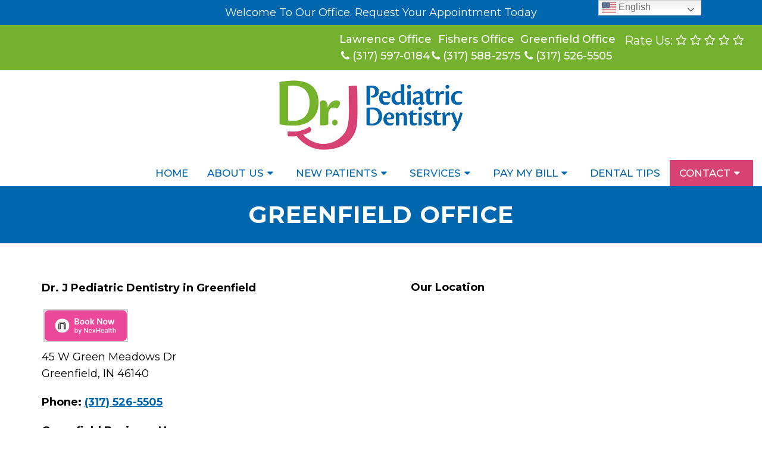

--- FILE ---
content_type: text/html; charset=UTF-8
request_url: https://www.drjpediatricdentistry.com/greenfield-office/
body_size: 13178
content:
<!DOCTYPE html>
<html class="no-js" lang="en-US">
<head itemscope itemtype="http://schema.org/WebSite">
	<meta charset="UTF-8">
	<!-- Always force latest IE rendering engine (even in intranet) & Chrome Frame -->
	<!--[if IE ]>
	<meta http-equiv="X-UA-Compatible" content="IE=edge,chrome=1">
	<![endif]-->
	
	<!-- Google Tag Manager -->
	<script>(function(w,d,s,l,i){w[l]=w[l]||[];w[l].push({'gtm.start':
	new Date().getTime(),event:'gtm.js'});var f=d.getElementsByTagName(s)[0],
	j=d.createElement(s),dl=l!='dataLayer'?'&l='+l:'';j.async=true;j.src=
	'https://www.googletagmanager.com/gtm.js?id='+i+dl;f.parentNode.insertBefore(j,f);
	})(window,document,'script','dataLayer','GTM-NN2NWVKX');</script>
	<!-- End Google Tag Manager -->
	
	<!-- Google tag (gtag.js) -->
	<script async src="https://www.googletagmanager.com/gtag/js?id=G-6QPZFC8PJD"></script>
	<script>
	  window.dataLayer = window.dataLayer || [];
	  function gtag(){dataLayer.push(arguments);}
	  gtag('js', new Date());

	  gtag('config', 'G-6QPZFC8PJD');
	</script>
	<link rel="profile" href="https://gmpg.org/xfn/11" />
	                                    <link rel="icon" href="/wp-content/uploads/2025/09/FavIcon.png" type="image/x-icon" />
                    


                         
                <meta name="msapplication-TileColor" content="#FFFFFF">
                <meta name="msapplication-TileImage" content="https://www.drjpediatricdentistry.com/wp-content/themes/mts_schema/images/apple-touch-icon-144-precomposed.png">
                        
        
            
                 
                <link rel="apple-touch-icon-precomposed" href="https://www.drjpediatricdentistry.com/wp-content/themes/mts_schema/images/apple-touch-icon-144-precomposed.png" />
                    
        <meta name="viewport" content="width=device-width, initial-scale=1">
        <meta name="apple-mobile-web-app-capable" content="yes">
        <meta name="apple-mobile-web-app-status-bar-style" content="black">

        
        <meta itemprop="name" content="Dr. J Pediatric Dentistry" />
        <meta itemprop="url" content="https://www.drjpediatricdentistry.com" />

                                        	<link rel="pingback" href="https://www.drjpediatricdentistry.com/xmlrpc.php" />
	<meta name='robots' content='index, follow, max-image-preview:large, max-snippet:-1, max-video-preview:-1' />
<script type="text/javascript">document.documentElement.className = document.documentElement.className.replace( /\bno-js\b/,'js' );</script>
	<!-- This site is optimized with the Yoast SEO plugin v26.6 - https://yoast.com/wordpress/plugins/seo/ -->
	<title>Greenfield Office in Fishers &amp; Indianapolis, IN | Dr. J Pediatric Dentistry</title>
	<meta name="description" content="Greenfield Office -" />
	<link rel="canonical" href="https://www.drjpediatricdentistry.com/greenfield-office/" />
	<meta property="og:locale" content="en_US" />
	<meta property="og:type" content="article" />
	<meta property="og:title" content="Greenfield Office in Fishers &amp; Indianapolis, IN | Dr. J Pediatric Dentistry" />
	<meta property="og:description" content="Greenfield Office -" />
	<meta property="og:url" content="https://www.drjpediatricdentistry.com/greenfield-office/" />
	<meta property="og:site_name" content="Dr. J Pediatric Dentistry" />
	<meta property="article:publisher" content="https://www.facebook.com/Dr-J-Pediatric-Dentistry-328977444156461/" />
	<meta property="article:modified_time" content="2025-09-17T19:55:16+00:00" />
	<meta property="og:image" content="https://frontend.assets.nexhealth.com/nexassets/book-now-button/button-pink.svg" />
	<meta name="twitter:card" content="summary_large_image" />
	<meta name="twitter:label1" content="Est. reading time" />
	<meta name="twitter:data1" content="1 minute" />
	<script type="application/ld+json" class="yoast-schema-graph">{"@context":"https://schema.org","@graph":[{"@type":"WebPage","@id":"https://www.drjpediatricdentistry.com/greenfield-office/","url":"https://www.drjpediatricdentistry.com/greenfield-office/","name":"Greenfield Office in Fishers & Indianapolis, IN | Dr. J Pediatric Dentistry","isPartOf":{"@id":"https://www.drjpediatricdentistry.com/#website"},"primaryImageOfPage":{"@id":"https://www.drjpediatricdentistry.com/greenfield-office/#primaryimage"},"image":{"@id":"https://www.drjpediatricdentistry.com/greenfield-office/#primaryimage"},"thumbnailUrl":"https://frontend.assets.nexhealth.com/nexassets/book-now-button/button-pink.svg","datePublished":"2021-11-29T00:13:27+00:00","dateModified":"2025-09-17T19:55:16+00:00","description":"Greenfield Office -","breadcrumb":{"@id":"https://www.drjpediatricdentistry.com/greenfield-office/#breadcrumb"},"inLanguage":"en-US","potentialAction":[{"@type":"ReadAction","target":["https://www.drjpediatricdentistry.com/greenfield-office/"]}]},{"@type":"ImageObject","inLanguage":"en-US","@id":"https://www.drjpediatricdentistry.com/greenfield-office/#primaryimage","url":"https://frontend.assets.nexhealth.com/nexassets/book-now-button/button-pink.svg","contentUrl":"https://frontend.assets.nexhealth.com/nexassets/book-now-button/button-pink.svg"},{"@type":"BreadcrumbList","@id":"https://www.drjpediatricdentistry.com/greenfield-office/#breadcrumb","itemListElement":[{"@type":"ListItem","position":1,"name":"Home","item":"https://www.drjpediatricdentistry.com/"},{"@type":"ListItem","position":2,"name":"Greenfield Office"}]},{"@type":"WebSite","@id":"https://www.drjpediatricdentistry.com/#website","url":"https://www.drjpediatricdentistry.com/","name":"Dr. J Pediatric Dentistry","description":"Pediatric Dentist in Indianapolis, IN","potentialAction":[{"@type":"SearchAction","target":{"@type":"EntryPoint","urlTemplate":"https://www.drjpediatricdentistry.com/?s={search_term_string}"},"query-input":{"@type":"PropertyValueSpecification","valueRequired":true,"valueName":"search_term_string"}}],"inLanguage":"en-US"}]}</script>
	<!-- / Yoast SEO plugin. -->


<link rel='dns-prefetch' href='//ajax.googleapis.com' />
<link rel="alternate" type="application/rss+xml" title="Dr. J Pediatric Dentistry &raquo; Feed" href="https://www.drjpediatricdentistry.com/feed/" />
<link rel="alternate" type="application/rss+xml" title="Dr. J Pediatric Dentistry &raquo; Comments Feed" href="https://www.drjpediatricdentistry.com/comments/feed/" />
<link rel="alternate" title="oEmbed (JSON)" type="application/json+oembed" href="https://www.drjpediatricdentistry.com/wp-json/oembed/1.0/embed?url=https%3A%2F%2Fwww.drjpediatricdentistry.com%2Fgreenfield-office%2F" />
<link rel="alternate" title="oEmbed (XML)" type="text/xml+oembed" href="https://www.drjpediatricdentistry.com/wp-json/oembed/1.0/embed?url=https%3A%2F%2Fwww.drjpediatricdentistry.com%2Fgreenfield-office%2F&#038;format=xml" />
<style id='wp-img-auto-sizes-contain-inline-css' type='text/css'>
img:is([sizes=auto i],[sizes^="auto," i]){contain-intrinsic-size:3000px 1500px}
/*# sourceURL=wp-img-auto-sizes-contain-inline-css */
</style>
<style id='wp-emoji-styles-inline-css' type='text/css'>

	img.wp-smiley, img.emoji {
		display: inline !important;
		border: none !important;
		box-shadow: none !important;
		height: 1em !important;
		width: 1em !important;
		margin: 0 0.07em !important;
		vertical-align: -0.1em !important;
		background: none !important;
		padding: 0 !important;
	}
/*# sourceURL=wp-emoji-styles-inline-css */
</style>
<style id='wp-block-library-inline-css' type='text/css'>
:root{--wp-block-synced-color:#7a00df;--wp-block-synced-color--rgb:122,0,223;--wp-bound-block-color:var(--wp-block-synced-color);--wp-editor-canvas-background:#ddd;--wp-admin-theme-color:#007cba;--wp-admin-theme-color--rgb:0,124,186;--wp-admin-theme-color-darker-10:#006ba1;--wp-admin-theme-color-darker-10--rgb:0,107,160.5;--wp-admin-theme-color-darker-20:#005a87;--wp-admin-theme-color-darker-20--rgb:0,90,135;--wp-admin-border-width-focus:2px}@media (min-resolution:192dpi){:root{--wp-admin-border-width-focus:1.5px}}.wp-element-button{cursor:pointer}:root .has-very-light-gray-background-color{background-color:#eee}:root .has-very-dark-gray-background-color{background-color:#313131}:root .has-very-light-gray-color{color:#eee}:root .has-very-dark-gray-color{color:#313131}:root .has-vivid-green-cyan-to-vivid-cyan-blue-gradient-background{background:linear-gradient(135deg,#00d084,#0693e3)}:root .has-purple-crush-gradient-background{background:linear-gradient(135deg,#34e2e4,#4721fb 50%,#ab1dfe)}:root .has-hazy-dawn-gradient-background{background:linear-gradient(135deg,#faaca8,#dad0ec)}:root .has-subdued-olive-gradient-background{background:linear-gradient(135deg,#fafae1,#67a671)}:root .has-atomic-cream-gradient-background{background:linear-gradient(135deg,#fdd79a,#004a59)}:root .has-nightshade-gradient-background{background:linear-gradient(135deg,#330968,#31cdcf)}:root .has-midnight-gradient-background{background:linear-gradient(135deg,#020381,#2874fc)}:root{--wp--preset--font-size--normal:16px;--wp--preset--font-size--huge:42px}.has-regular-font-size{font-size:1em}.has-larger-font-size{font-size:2.625em}.has-normal-font-size{font-size:var(--wp--preset--font-size--normal)}.has-huge-font-size{font-size:var(--wp--preset--font-size--huge)}.has-text-align-center{text-align:center}.has-text-align-left{text-align:left}.has-text-align-right{text-align:right}.has-fit-text{white-space:nowrap!important}#end-resizable-editor-section{display:none}.aligncenter{clear:both}.items-justified-left{justify-content:flex-start}.items-justified-center{justify-content:center}.items-justified-right{justify-content:flex-end}.items-justified-space-between{justify-content:space-between}.screen-reader-text{border:0;clip-path:inset(50%);height:1px;margin:-1px;overflow:hidden;padding:0;position:absolute;width:1px;word-wrap:normal!important}.screen-reader-text:focus{background-color:#ddd;clip-path:none;color:#444;display:block;font-size:1em;height:auto;left:5px;line-height:normal;padding:15px 23px 14px;text-decoration:none;top:5px;width:auto;z-index:100000}html :where(.has-border-color){border-style:solid}html :where([style*=border-top-color]){border-top-style:solid}html :where([style*=border-right-color]){border-right-style:solid}html :where([style*=border-bottom-color]){border-bottom-style:solid}html :where([style*=border-left-color]){border-left-style:solid}html :where([style*=border-width]){border-style:solid}html :where([style*=border-top-width]){border-top-style:solid}html :where([style*=border-right-width]){border-right-style:solid}html :where([style*=border-bottom-width]){border-bottom-style:solid}html :where([style*=border-left-width]){border-left-style:solid}html :where(img[class*=wp-image-]){height:auto;max-width:100%}:where(figure){margin:0 0 1em}html :where(.is-position-sticky){--wp-admin--admin-bar--position-offset:var(--wp-admin--admin-bar--height,0px)}@media screen and (max-width:600px){html :where(.is-position-sticky){--wp-admin--admin-bar--position-offset:0px}}

/*# sourceURL=wp-block-library-inline-css */
</style><style id='global-styles-inline-css' type='text/css'>
:root{--wp--preset--aspect-ratio--square: 1;--wp--preset--aspect-ratio--4-3: 4/3;--wp--preset--aspect-ratio--3-4: 3/4;--wp--preset--aspect-ratio--3-2: 3/2;--wp--preset--aspect-ratio--2-3: 2/3;--wp--preset--aspect-ratio--16-9: 16/9;--wp--preset--aspect-ratio--9-16: 9/16;--wp--preset--color--black: #000000;--wp--preset--color--cyan-bluish-gray: #abb8c3;--wp--preset--color--white: #ffffff;--wp--preset--color--pale-pink: #f78da7;--wp--preset--color--vivid-red: #cf2e2e;--wp--preset--color--luminous-vivid-orange: #ff6900;--wp--preset--color--luminous-vivid-amber: #fcb900;--wp--preset--color--light-green-cyan: #7bdcb5;--wp--preset--color--vivid-green-cyan: #00d084;--wp--preset--color--pale-cyan-blue: #8ed1fc;--wp--preset--color--vivid-cyan-blue: #0693e3;--wp--preset--color--vivid-purple: #9b51e0;--wp--preset--gradient--vivid-cyan-blue-to-vivid-purple: linear-gradient(135deg,rgb(6,147,227) 0%,rgb(155,81,224) 100%);--wp--preset--gradient--light-green-cyan-to-vivid-green-cyan: linear-gradient(135deg,rgb(122,220,180) 0%,rgb(0,208,130) 100%);--wp--preset--gradient--luminous-vivid-amber-to-luminous-vivid-orange: linear-gradient(135deg,rgb(252,185,0) 0%,rgb(255,105,0) 100%);--wp--preset--gradient--luminous-vivid-orange-to-vivid-red: linear-gradient(135deg,rgb(255,105,0) 0%,rgb(207,46,46) 100%);--wp--preset--gradient--very-light-gray-to-cyan-bluish-gray: linear-gradient(135deg,rgb(238,238,238) 0%,rgb(169,184,195) 100%);--wp--preset--gradient--cool-to-warm-spectrum: linear-gradient(135deg,rgb(74,234,220) 0%,rgb(151,120,209) 20%,rgb(207,42,186) 40%,rgb(238,44,130) 60%,rgb(251,105,98) 80%,rgb(254,248,76) 100%);--wp--preset--gradient--blush-light-purple: linear-gradient(135deg,rgb(255,206,236) 0%,rgb(152,150,240) 100%);--wp--preset--gradient--blush-bordeaux: linear-gradient(135deg,rgb(254,205,165) 0%,rgb(254,45,45) 50%,rgb(107,0,62) 100%);--wp--preset--gradient--luminous-dusk: linear-gradient(135deg,rgb(255,203,112) 0%,rgb(199,81,192) 50%,rgb(65,88,208) 100%);--wp--preset--gradient--pale-ocean: linear-gradient(135deg,rgb(255,245,203) 0%,rgb(182,227,212) 50%,rgb(51,167,181) 100%);--wp--preset--gradient--electric-grass: linear-gradient(135deg,rgb(202,248,128) 0%,rgb(113,206,126) 100%);--wp--preset--gradient--midnight: linear-gradient(135deg,rgb(2,3,129) 0%,rgb(40,116,252) 100%);--wp--preset--font-size--small: 13px;--wp--preset--font-size--medium: 20px;--wp--preset--font-size--large: 36px;--wp--preset--font-size--x-large: 42px;--wp--preset--spacing--20: 0.44rem;--wp--preset--spacing--30: 0.67rem;--wp--preset--spacing--40: 1rem;--wp--preset--spacing--50: 1.5rem;--wp--preset--spacing--60: 2.25rem;--wp--preset--spacing--70: 3.38rem;--wp--preset--spacing--80: 5.06rem;--wp--preset--shadow--natural: 6px 6px 9px rgba(0, 0, 0, 0.2);--wp--preset--shadow--deep: 12px 12px 50px rgba(0, 0, 0, 0.4);--wp--preset--shadow--sharp: 6px 6px 0px rgba(0, 0, 0, 0.2);--wp--preset--shadow--outlined: 6px 6px 0px -3px rgb(255, 255, 255), 6px 6px rgb(0, 0, 0);--wp--preset--shadow--crisp: 6px 6px 0px rgb(0, 0, 0);}:where(.is-layout-flex){gap: 0.5em;}:where(.is-layout-grid){gap: 0.5em;}body .is-layout-flex{display: flex;}.is-layout-flex{flex-wrap: wrap;align-items: center;}.is-layout-flex > :is(*, div){margin: 0;}body .is-layout-grid{display: grid;}.is-layout-grid > :is(*, div){margin: 0;}:where(.wp-block-columns.is-layout-flex){gap: 2em;}:where(.wp-block-columns.is-layout-grid){gap: 2em;}:where(.wp-block-post-template.is-layout-flex){gap: 1.25em;}:where(.wp-block-post-template.is-layout-grid){gap: 1.25em;}.has-black-color{color: var(--wp--preset--color--black) !important;}.has-cyan-bluish-gray-color{color: var(--wp--preset--color--cyan-bluish-gray) !important;}.has-white-color{color: var(--wp--preset--color--white) !important;}.has-pale-pink-color{color: var(--wp--preset--color--pale-pink) !important;}.has-vivid-red-color{color: var(--wp--preset--color--vivid-red) !important;}.has-luminous-vivid-orange-color{color: var(--wp--preset--color--luminous-vivid-orange) !important;}.has-luminous-vivid-amber-color{color: var(--wp--preset--color--luminous-vivid-amber) !important;}.has-light-green-cyan-color{color: var(--wp--preset--color--light-green-cyan) !important;}.has-vivid-green-cyan-color{color: var(--wp--preset--color--vivid-green-cyan) !important;}.has-pale-cyan-blue-color{color: var(--wp--preset--color--pale-cyan-blue) !important;}.has-vivid-cyan-blue-color{color: var(--wp--preset--color--vivid-cyan-blue) !important;}.has-vivid-purple-color{color: var(--wp--preset--color--vivid-purple) !important;}.has-black-background-color{background-color: var(--wp--preset--color--black) !important;}.has-cyan-bluish-gray-background-color{background-color: var(--wp--preset--color--cyan-bluish-gray) !important;}.has-white-background-color{background-color: var(--wp--preset--color--white) !important;}.has-pale-pink-background-color{background-color: var(--wp--preset--color--pale-pink) !important;}.has-vivid-red-background-color{background-color: var(--wp--preset--color--vivid-red) !important;}.has-luminous-vivid-orange-background-color{background-color: var(--wp--preset--color--luminous-vivid-orange) !important;}.has-luminous-vivid-amber-background-color{background-color: var(--wp--preset--color--luminous-vivid-amber) !important;}.has-light-green-cyan-background-color{background-color: var(--wp--preset--color--light-green-cyan) !important;}.has-vivid-green-cyan-background-color{background-color: var(--wp--preset--color--vivid-green-cyan) !important;}.has-pale-cyan-blue-background-color{background-color: var(--wp--preset--color--pale-cyan-blue) !important;}.has-vivid-cyan-blue-background-color{background-color: var(--wp--preset--color--vivid-cyan-blue) !important;}.has-vivid-purple-background-color{background-color: var(--wp--preset--color--vivid-purple) !important;}.has-black-border-color{border-color: var(--wp--preset--color--black) !important;}.has-cyan-bluish-gray-border-color{border-color: var(--wp--preset--color--cyan-bluish-gray) !important;}.has-white-border-color{border-color: var(--wp--preset--color--white) !important;}.has-pale-pink-border-color{border-color: var(--wp--preset--color--pale-pink) !important;}.has-vivid-red-border-color{border-color: var(--wp--preset--color--vivid-red) !important;}.has-luminous-vivid-orange-border-color{border-color: var(--wp--preset--color--luminous-vivid-orange) !important;}.has-luminous-vivid-amber-border-color{border-color: var(--wp--preset--color--luminous-vivid-amber) !important;}.has-light-green-cyan-border-color{border-color: var(--wp--preset--color--light-green-cyan) !important;}.has-vivid-green-cyan-border-color{border-color: var(--wp--preset--color--vivid-green-cyan) !important;}.has-pale-cyan-blue-border-color{border-color: var(--wp--preset--color--pale-cyan-blue) !important;}.has-vivid-cyan-blue-border-color{border-color: var(--wp--preset--color--vivid-cyan-blue) !important;}.has-vivid-purple-border-color{border-color: var(--wp--preset--color--vivid-purple) !important;}.has-vivid-cyan-blue-to-vivid-purple-gradient-background{background: var(--wp--preset--gradient--vivid-cyan-blue-to-vivid-purple) !important;}.has-light-green-cyan-to-vivid-green-cyan-gradient-background{background: var(--wp--preset--gradient--light-green-cyan-to-vivid-green-cyan) !important;}.has-luminous-vivid-amber-to-luminous-vivid-orange-gradient-background{background: var(--wp--preset--gradient--luminous-vivid-amber-to-luminous-vivid-orange) !important;}.has-luminous-vivid-orange-to-vivid-red-gradient-background{background: var(--wp--preset--gradient--luminous-vivid-orange-to-vivid-red) !important;}.has-very-light-gray-to-cyan-bluish-gray-gradient-background{background: var(--wp--preset--gradient--very-light-gray-to-cyan-bluish-gray) !important;}.has-cool-to-warm-spectrum-gradient-background{background: var(--wp--preset--gradient--cool-to-warm-spectrum) !important;}.has-blush-light-purple-gradient-background{background: var(--wp--preset--gradient--blush-light-purple) !important;}.has-blush-bordeaux-gradient-background{background: var(--wp--preset--gradient--blush-bordeaux) !important;}.has-luminous-dusk-gradient-background{background: var(--wp--preset--gradient--luminous-dusk) !important;}.has-pale-ocean-gradient-background{background: var(--wp--preset--gradient--pale-ocean) !important;}.has-electric-grass-gradient-background{background: var(--wp--preset--gradient--electric-grass) !important;}.has-midnight-gradient-background{background: var(--wp--preset--gradient--midnight) !important;}.has-small-font-size{font-size: var(--wp--preset--font-size--small) !important;}.has-medium-font-size{font-size: var(--wp--preset--font-size--medium) !important;}.has-large-font-size{font-size: var(--wp--preset--font-size--large) !important;}.has-x-large-font-size{font-size: var(--wp--preset--font-size--x-large) !important;}
/*# sourceURL=global-styles-inline-css */
</style>

<style id='classic-theme-styles-inline-css' type='text/css'>
/*! This file is auto-generated */
.wp-block-button__link{color:#fff;background-color:#32373c;border-radius:9999px;box-shadow:none;text-decoration:none;padding:calc(.667em + 2px) calc(1.333em + 2px);font-size:1.125em}.wp-block-file__button{background:#32373c;color:#fff;text-decoration:none}
/*# sourceURL=/wp-includes/css/classic-themes.min.css */
</style>
<link rel='stylesheet' id='awsm-team-css' href='https://www.drjpediatricdentistry.com/wp-content/plugins/awsm-team/css/team.min.css?ver=1.3.3' type='text/css' media='all' />
<link rel='stylesheet' id='schema-stylesheet-css' href='https://www.drjpediatricdentistry.com/wp-content/themes/mantra-schema/style.css?ver=140381cf671ac1000b1cdca27b6b1fee' type='text/css' media='all' />
<style id='schema-stylesheet-inline-css' type='text/css'>

        body {background-color:#fff;background-image:url(https://www.drjpediatricdentistry.com/wp-content/themes/mts_schema/images/nobg.png);}
         
        #secondary-navigation > nav > ul > li:hover > a,
        #secondary-navigation > nav > ul > li.current-menu-item > a,
        #secondary-navigation > nav > ul > li.current-menu-parent > a,
        #secondary-navigation > nav ul.sub-menu > li.current_page_item > a,
        #secondary-navigation > nav > ul > li.current-menu-item > a { color: #fff !important; }

        #secondary-navigation > nav > ul > li:hover,
        #secondary-navigation > nav > ul > li.current-menu-item,
        #secondary-navigation > nav > ul li.current-menu-item ,
        #secondary-navigation > nav > ul > li.current-menu-parent  { background-color: #d64373 !important; }

        staff-grid p + span,
        .dflex p + span,
        .staff-block,
        a.btn,
        a.niceButi { background-color: #d64373 !important }

        .side-social-icons a, 
        .page-header,
        section.page-header,section#wda_testi:after,html button.aicon_link, div.header-social-icons a { background-color: #0067af !important; }
        .dm-service-section:nth-child(even) img { outline: 2px solid #73b12e; }
        .mobileBtn a, .hours { background-color: #0067af; } }
        html ul ul.wda-long-menu { background-color: #0067af; } }


        .pace .pace-progress, #mobile-menu-wrapper ul li a:hover, .page-numbers.current, .pagination a:hover, .single .pagination a:hover .current { background: #0067af; }
        .postauthor h5, .single_post a, .textwidget a, .pnavigation2 a, .sidebar.c-4-12 a:hover, footer .widget li a:hover, .sidebar.c-4-12 a:hover, .reply a, .title a:hover, .post-info a:hover, .widget .thecomment, #tabber .inside li a:hover, .readMore a:hover, .fn a, a, a:hover, #secondary-navigation .navigation ul li a:hover, .readMore a, #primary-navigation a:hover, #secondary-navigation .navigation ul .current-menu-item a, .widget .wp_review_tab_widget_content a, .sidebar .wpt_widget_content a { color:#0067af; }
         a#pull, #commentform input#submit, #mtscontact_submit, .mts-subscribe input[type='submit'], .widget_product_search input[type='submit'], #move-to-top:hover, .currenttext, .pagination a:hover, .pagination .nav-previous a:hover, .pagination .nav-next a:hover, #load-posts a:hover, .single .pagination a:hover .currenttext, .single .pagination > .current .currenttext, #tabber ul.tabs li a.selected, .tagcloud a, .navigation ul .sfHover a, .woocommerce a.button, .woocommerce-page a.button, .woocommerce button.button, .woocommerce-page button.button, .woocommerce input.button, .woocommerce-page input.button, .woocommerce #respond input#submit, .woocommerce-page #respond input#submit, .woocommerce #content input.button, .woocommerce-page #content input.button, .woocommerce .bypostauthor:after, #searchsubmit, .woocommerce nav.woocommerce-pagination ul li span.current, .woocommerce-page nav.woocommerce-pagination ul li span.current, .woocommerce #content nav.woocommerce-pagination ul li span.current, .woocommerce-page #content nav.woocommerce-pagination ul li span.current, .woocommerce nav.woocommerce-pagination ul li a:hover, .woocommerce-page nav.woocommerce-pagination ul li a:hover, .woocommerce #content nav.woocommerce-pagination ul li a:hover, .woocommerce-page #content nav.woocommerce-pagination ul li a:hover, .woocommerce nav.woocommerce-pagination ul li a:focus, .woocommerce-page nav.woocommerce-pagination ul li a:focus, .woocommerce #content nav.woocommerce-pagination ul li a:focus, .woocommerce-page #content nav.woocommerce-pagination ul li a:focus, .woocommerce a.button, .woocommerce-page a.button, .woocommerce button.button, .woocommerce-page button.button, .woocommerce input.button, .woocommerce-page input.button, .woocommerce #respond input#submit, .woocommerce-page #respond input#submit, .woocommerce #content input.button, .woocommerce-page #content input.button, .latestPost-review-wrapper, .latestPost .review-type-circle.latestPost-review-wrapper, #wpmm-megamenu .review-total-only, .sbutton, #searchsubmit, .widget .wpt_widget_content #tags-tab-content ul li a, .widget .review-total-only.large-thumb { background-color:#0067af; color: #fff!important; }
        .related-posts .title a:hover, .latestPost .title a { color: #0067af; }
        .navigation #wpmm-megamenu .wpmm-pagination a { background-color: #0067af!important; }
        footer {background-color:#73b12e; }
        footer {background-image: url(  );}
        .copyrights,.move_down{ background-color: ; }
        .copyrights:before {  border-color: transparent transparent  transparent; }
        .flex-control-thumbs .flex-active{ border-top:3px solid #0067af;}
        .wpmm-megamenu-showing.wpmm-light-scheme { background-color:#0067af!important; }
        
        
        
        
        
            
/*# sourceURL=schema-stylesheet-inline-css */
</style>
<link rel='stylesheet' id='owl-carousel-css' href='https://www.drjpediatricdentistry.com/wp-content/themes/mts_schema/css/owl.carousel.css' type='text/css' media='all' />
<link rel='stylesheet' id='animatecss-css' href='https://www.drjpediatricdentistry.com/wp-content/themes/mts_schema/css/animate.min.css?ver=140381cf671ac1000b1cdca27b6b1fee' type='text/css' media='all' />
<link rel='stylesheet' id='magnificPopup-css' href='https://www.drjpediatricdentistry.com/wp-content/themes/mts_schema/css/lightbox.css?ver=140381cf671ac1000b1cdca27b6b1fee' type='text/css' media='all' />
<link rel='stylesheet' id='fontawesome-css' href='https://www.drjpediatricdentistry.com/wp-content/themes/mts_schema/css/font-awesome.min.css?ver=140381cf671ac1000b1cdca27b6b1fee' type='text/css' media='all' />
<link rel='stylesheet' id='responsive-css' href='https://www.drjpediatricdentistry.com/wp-content/themes/mts_schema/css/responsive.css?ver=140381cf671ac1000b1cdca27b6b1fee' type='text/css' media='all' />
<link rel='stylesheet' id='slickcss-css' href='https://www.drjpediatricdentistry.com/wp-content/themes/mantra-schema/assets/slick.css?ver=140381cf671ac1000b1cdca27b6b1fee' type='text/css' media='all' />
<style id='slickcss-inline-css' type='text/css'>

    	:root {
		    --pColor: #0067af;
		    --sColor: #73b12e;
		    --aColor: #d64373;
		}
    
/*# sourceURL=slickcss-inline-css */
</style>
<link rel='stylesheet' id='content-css-css' href='https://www.drjpediatricdentistry.com/wp-content/themes/mts_schema/content/css/content-style.css?ver=140381cf671ac1000b1cdca27b6b1fee' type='text/css' media='all' />
<link rel='stylesheet' id='wda_testimonials-css' href='https://www.drjpediatricdentistry.com/wp-content/themes/mts_schema/theme-specific/testimonials/slick.css?ver=140381cf671ac1000b1cdca27b6b1fee' type='text/css' media='all' />
<link rel='stylesheet' id='wda_doc-css' href='https://www.drjpediatricdentistry.com/wp-content/themes/mts_schema/theme-specific/doctors/doctor-talbot.css?ver=140381cf671ac1000b1cdca27b6b1fee' type='text/css' media='all' />
<script type="text/javascript" src="https://ajax.googleapis.com/ajax/libs/jquery/1.12.4/jquery.min.js?ver=1.12.4" id="jquery-js"></script>
<script type="text/javascript" id="customscript-js-extra">
/* <![CDATA[ */
var mts_customscript = {"responsive":"1","nav_menu":"both"};
//# sourceURL=customscript-js-extra
/* ]]> */
</script>
<script src="https://www.drjpediatricdentistry.com/wp-content/cache/minify/5e061.js"></script>




<link rel="https://api.w.org/" href="https://www.drjpediatricdentistry.com/wp-json/" /><link rel="alternate" title="JSON" type="application/json" href="https://www.drjpediatricdentistry.com/wp-json/wp/v2/pages/1371" /><link rel="EditURI" type="application/rsd+xml" title="RSD" href="https://www.drjpediatricdentistry.com/xmlrpc.php?rsd" />

<link rel='shortlink' href='https://www.drjpediatricdentistry.com/?p=1371' />
<!-- Stream WordPress user activity plugin v4.1.1 -->
<link href="//fonts.googleapis.com/css?family=Montserrat:normal|Montserrat:500|Montserrat:700|Montserrat:600&amp;subset=latin" rel="stylesheet" type="text/css">
<style type="text/css">
#logo a { font-family: 'Montserrat'; font-weight: normal; font-size: 32px; color: #222222;text-transform: uppercase; }
#secondary-navigation a { font-family: 'Montserrat'; font-weight: 500; font-size: 17px; color: #0067af;text-transform: uppercase; }
body { font-family: 'Montserrat'; font-weight: normal; font-size: 18px; color: #000000; }
h1 { font-family: 'Montserrat'; font-weight: 700; font-size: 36px; color: #0067af; }
h2 { font-family: 'Montserrat'; font-weight: 600; font-size: 32px; color: #0067af; }
h3 { font-family: 'Montserrat'; font-weight: 600; font-size: 26px; color: #0067af; }
h4 { font-family: 'Montserrat'; font-weight: normal; font-size: 20px; color: #0067af; }
h5 { font-family: 'Montserrat'; font-weight: normal; font-size: 18px; color: #000000; }
h6 { font-family: 'Montserrat'; font-weight: normal; font-size: 16px; color: #000000; }
</style>
<script type="application/ld+json" class="dm-schema">
    	{
		    "@context": "http://schema.org",
		    "@type": "LocalBusiness",
		    "name": "Dr. J Pediatric Dentistry",
		    "url": "https://www.drjpediatricdentistry.com",
		    "image": "/wp-content/uploads/2016/07/Dr.-J-01_600.png",
		    "address": {
		        "addressLocality": "",
		        "addressRegion": "",
		        "postalCode": "",
		        "streetAddress": ""
		    },
		    "openingHours": "",
		    "priceRange": "$$",
		    "telephone" : "+1-",
		    "description": "Convenient and affordable Pediatric Dentist in Indianapolis, IN."
    	}
     </script>		<style type="text/css" id="wp-custom-css">
			.team_image {
    background-position: top;
    background-size: cover;
}		</style>
		<link rel='stylesheet' id='slick-main-css-css' href='https://www.drjpediatricdentistry.com/wp-content/themes/mts_schema/css/slick.css?ver=140381cf671ac1000b1cdca27b6b1fee' type='text/css' media='all' />
</head>
<body data-rsssl=1 id="blog" class="wp-singular page-template-default page page-id-1371 wp-theme-mts_schema wp-child-theme-mantra-schema main" itemscope itemtype="http://schema.org/WebPage">       
	<div class="main-container">
		<div class="pre-header">
			<div class="container">
				<p>
					Welcome To Our Office. 
					<a href="/contact/">Request Your Appointment Today</a>
				</p>
			</div>
		</div>
	    <div class="location-header">
	    	<div class="container">
				<!--<p>
					<i class="fa fa-phone"></i> <a href="tel:"></a></p>-->
				<div class="locations-info">
					<div><a href="/indianapolis-office/">Lawrence Office</a> <a href="tel:(317) 597-0184"> <i class="fa fa-phone"></i> (317) 597-0184</a></div><div><a href="/fishers-office/">Fishers Office</a> <a href="tel:(317) 588-2575"> <i class="fa fa-phone"></i> (317) 588-2575</a></div> <div><a href="/greenfield-office/">Greenfield Office</a> <a href="tel:(317) 526-5505"> <i class="fa fa-phone"></i> (317) 526-5505</a></div>
					<!--						<a href="/indianapolis-office/">Lawrence Office</a> | <a href="/fishers-office/">Fishers Office</a> | <a href="/greenfield-office/">Greenfield Office</a>					-->
				</div>
				<div class="dm-rate-us"> <div class="social-icon-container"> <span class="review-link">Rate Us:</span> <div class="rtg"> <a href="https://search.google.com/local/writereview?placeid=ChIJUS9iwq1La4gROyLCPyykBPo" target="_blank" class="fa fa-star-o"></a> <a href="https://search.google.com/local/writereview?placeid=ChIJUS9iwq1La4gROyLCPyykBPo" target="_blank" class="fa fa-star-o"></a> <a href="/what-can-we-improve/" class="fa fa-star-o"></a> <a href="/what-can-we-improve/" class="fa fa-star-o"></a> <a href="/what-can-we-improve/" class="fa fa-star-o"></a> </div></div></div>			</div>
		</div>
		<header id="site-header" class="main-header regular_header" role="banner" itemscope itemtype="http://schema.org/WPHeader">
						<div id="header">
						    <div class="container">
					<div id="secondary-navigation" class="secondary-navigation" role="navigation" itemscope itemtype="http://schema.org/SiteNavigationElement">
						<div class="logo-wrap">
																									<h2 id="logo" class="image-logo" itemprop="headline">
											<a href="https://www.drjpediatricdentistry.com"><img src="/wp-content/uploads/2016/07/Dr.-J-01_600.png" alt="Dr. J Pediatric Dentistry" /></a>
										</h2><!-- END #logo -->
																					</div>
						<a href="#" id="pull" class="toggle-mobile-menu">Menu</a>
													<nav class="navigation clearfix mobile-menu-wrapper">
																	<ul id="menu-main-menu" class="menu clearfix"><li id="menu-item-1251" class="menu-item menu-item-type-post_type menu-item-object-page menu-item-home menu-item-1251"><a href="https://www.drjpediatricdentistry.com/">Home</a></li>
<li id="menu-item-1204" class="menu-item menu-item-type-post_type menu-item-object-page menu-item-has-children menu-item-1204"><a href="https://www.drjpediatricdentistry.com/about-us/">About Us</a>
<ul class="sub-menu">
	<li id="menu-item-1677" class="menu-item menu-item-type-post_type menu-item-object-page menu-item-1677"><a href="https://www.drjpediatricdentistry.com/our-doctors/">Our Doctors</a></li>
	<li id="menu-item-1191" class="menu-item menu-item-type-custom menu-item-object-custom menu-item-1191"><a target="_blank" href="https://www.google.com/search?q=drjpediatricdentistry&#038;ei=UlSAYKudJtLb1sQP5aKz0AY&#038;oq=drjpediatricdentistry&#038;gs_lcp=Cgdnd3Mtd2l6EAMyDQguEMcBEK8BEA0QkwI6BwgAEEcQsAM6BggAEA0QHlDbhgFY5o8BYJeRAWgCcAF4AIAB0QGIAcIDkgEFMC4yLjGYAQCgAQKgAQGqAQdnd3Mtd2l6yAEIwAEB&#038;sclient=gws-wiz&#038;ved=0ahUKEwirjqe14o_wAhXSrZUCHWXRDGoQ4dUDCA0&#038;uact=5#lrd=0x886b4badc2622f51:0xfa04a42c3fc2223b,1,,,">Reviews</a></li>
</ul>
</li>
<li id="menu-item-1206" class="menu-item menu-item-type-post_type menu-item-object-page menu-item-has-children menu-item-1206"><a href="https://www.drjpediatricdentistry.com/new-patients/">New Patients</a>
<ul class="sub-menu">
	<li id="menu-item-1244" class="menu-item menu-item-type-post_type menu-item-object-page menu-item-1244"><a href="https://www.drjpediatricdentistry.com/financial-options/">Financial Options</a></li>
</ul>
</li>
<li id="menu-item-1203" class="menu-item menu-item-type-post_type menu-item-object-page menu-item-has-children menu-item-1203"><a href="https://www.drjpediatricdentistry.com/services/">Services</a>
<ul class="sub-menu">
	<li id="menu-item-1243" class="menu-item menu-item-type-post_type menu-item-object-page menu-item-1243"><a href="https://www.drjpediatricdentistry.com/services/conscious-sedation/">Conscious Sedation</a></li>
	<li id="menu-item-1231" class="menu-item menu-item-type-post_type menu-item-object-page menu-item-1231"><a href="https://www.drjpediatricdentistry.com/services/crowns/">Crowns</a></li>
	<li id="menu-item-1245" class="menu-item menu-item-type-post_type menu-item-object-page menu-item-1245"><a href="https://www.drjpediatricdentistry.com/services/dental-sealants/">Dental Sealants</a></li>
	<li id="menu-item-1228" class="menu-item menu-item-type-post_type menu-item-object-page menu-item-1228"><a href="https://www.drjpediatricdentistry.com/services/exams-x-rays/">Exams &#038; X-rays</a></li>
	<li id="menu-item-1230" class="menu-item menu-item-type-post_type menu-item-object-page menu-item-1230"><a href="https://www.drjpediatricdentistry.com/services/extractions/">Extractions</a></li>
	<li id="menu-item-1241" class="menu-item menu-item-type-post_type menu-item-object-page menu-item-1241"><a href="https://www.drjpediatricdentistry.com/services/general-anesthesia/">General Anesthesia</a></li>
	<li id="menu-item-1233" class="menu-item menu-item-type-post_type menu-item-object-page menu-item-1233"><a href="https://www.drjpediatricdentistry.com/services/fillings/">Fillings</a></li>
	<li id="menu-item-1237" class="menu-item menu-item-type-post_type menu-item-object-page menu-item-1237"><a href="https://www.drjpediatricdentistry.com/pediatric-dentistry/">Pediatric Dentistry</a></li>
</ul>
</li>
<li id="menu-item-1187" class="menu-item menu-item-type-custom menu-item-object-custom menu-item-has-children menu-item-1187"><a target="_blank">Pay My Bill</a>
<ul class="sub-menu">
	<li id="menu-item-1858" class="menu-item menu-item-type-custom menu-item-object-custom menu-item-1858"><a href="https://bill.care/practice/r569">Fishers</a></li>
	<li id="menu-item-1857" class="menu-item menu-item-type-custom menu-item-object-custom menu-item-1857"><a href="https://bill.care/practice/r570">Greenfield</a></li>
	<li id="menu-item-1856" class="menu-item menu-item-type-custom menu-item-object-custom menu-item-1856"><a href="https://bill.care/practice/r571">Lawrence</a></li>
</ul>
</li>
<li id="menu-item-1459" class="menu-item menu-item-type-taxonomy menu-item-object-category menu-item-1459"><a href="https://www.drjpediatricdentistry.com/category/blog/">Dental Tips</a></li>
<li id="menu-item-1205" class="menu-item menu-item-type-post_type menu-item-object-page current-menu-ancestor current-menu-parent current_page_parent current_page_ancestor menu-item-has-children menu-item-1205"><a href="https://www.drjpediatricdentistry.com/contact/">Contact</a>
<ul class="sub-menu">
	<li id="menu-item-1256" class="menu-item menu-item-type-post_type menu-item-object-page menu-item-1256"><a href="https://www.drjpediatricdentistry.com/indianapolis-office/">Lawrence Office</a></li>
	<li id="menu-item-1714" class="menu-item menu-item-type-post_type menu-item-object-page menu-item-1714"><a href="https://www.drjpediatricdentistry.com/fishers-office/">Fishers Office</a></li>
	<li id="menu-item-1373" class="menu-item menu-item-type-post_type menu-item-object-page current-menu-item page_item page-item-1371 current_page_item menu-item-1373"><a href="https://www.drjpediatricdentistry.com/greenfield-office/">Greenfield Office</a></li>
	<li id="menu-item-1369" class="menu-item menu-item-type-post_type menu-item-object-page menu-item-1369"><a href="https://www.drjpediatricdentistry.com/referrals/">Referrals</a></li>
</ul>
</li>
</ul>															</nav>
											</div>         
				</div>
			</div>
		</header><div class="clear"></div>
	<div id="page" class="single no-padding">
	<section class="page-header">
		<div class="container">
			<h2 class="page-title">Greenfield Office</h2>
		</div>
	</section>
	<article class="article">
		<div id="content_box" >
							<div id="post-1371" class="g post post-1371 page type-page status-publish">
					<div class="single_page">
																			<div class="post-content">
								<div class="dm-service-section">
<div class="dm-container">
<div class="dm-flex">
<div class="dm-half wow fadeInRight">
<strong>Dr. J Pediatric Dentistry in Greenfield</strong></p>
<p><a style="text-decoration: none;" href="https://app.nexhealth.com/appt/cdm?lid=326810&amp;key=b2d71902-5ce0-43c1-bc95-24cdee27de9a" target="_blank" rel="noopener"><img style="border: 0; margin: 0.25em;" src="https://frontend.assets.nexhealth.com/nexassets/book-now-button/button-pink.svg" alt="Book Now" /></a><script src="https://frontend.assets.nexhealth.com/scripts/NexHealth.min.js"></script><br />
45 W Green Meadows Dr<br />
Greenfield, IN 46140</p>
<p><strong>Phone:</strong> <a href="tel:(317) 526-5505">(317) 526-5505</a></p>
<p><strong>Greenfield Business Hours:</strong><br />
Monday: 8:00 am - 4:00 pm<br />
Tuesday: 8:00 am - 4:00 pm<br />
Wednesday: 8:00 am - 4:00 pm<br />
Thursday: 8:00 am - 4:00 pm<br />
Friday: Closed<br />
Saturday: Closed<br />
Sunday: Closed</p>
</div>
<div class="dm-half wow fadeInLeft dm-space">
<strong>Our Location</strong><br />
<iframe style="border: 0;" src="https://www.google.com/maps/embed?pb=!1m18!1m12!1m3!1d3065.132481243671!2d-85.77337868389172!3d39.80402000059673!2m3!1f0!2f0!3f0!3m2!1i1024!2i768!4f13.1!3m3!1m2!1s0x886b31e0d79e5435%3A0x65c6f6704eadd6ac!2s45%20W%20Green%20Meadows%20Dr%2C%20Greenfield%2C%20IN%2046140!5e0!3m2!1sen!2sus!4v1651097537553!5m2!1sen!2sus" width="100%" height="450" allowfullscreen="allowfullscreen"></iframe>
</div>
<p><span style="font-weight: 400;">Dr. J Pediatric Dentistry of Greenfield proudly provides quality pediatric dental care to the communities of Hancock County, as well as <span data-olk-copy-source="MessageBody">Morristown, New Palestine, Knightstown, Shelbyville, Rushville, </span>Westland, Maxwell, Knightstown, Fountaintown, Warrington, and more. Our pediatric dentists are specifically trained to treat children and help them practice healthy habits at a young age. We accept most insurances, Medicaid, and Hoosier Healthwise.</span></p>
<p><span style="font-weight: 400;">Our team is committed to providing quality pediatric dental care for children from their toddler years on through their teenage years. You’ll find our office nextdoor to McDonald’s and First American Title Insurance Company just off of W Green Meadows Dr and across the street from Dollar General. Dr. J Pediatric Dentistry of Greenfield is conveniently located along N State St just off of Highway 40.</span></p>
</div>
</div>
</div>
						
							</div>
											</div>
				</div>
					</div>
	</article>
	<!--< ?php get_sidebar(); ?>-->
	</div><!--#page-->
	
	<footer id="site-footer" role="contentinfo" itemscope itemtype="http://schema.org/WPFooter" style="background-image: url(/wp-content/uploads/2021/04/footer-dental.jpg)">
		<svg class="nectar-shape-divider" fill="#ffffff" xmlns="http://www.w3.org/2000/svg" viewBox="0 0 1000 100" preserveAspectRatio="none"> <path d="M 0 0 c 0 0 200 50 500 50 s 500 -50 500 -50 v 101 h -1000 v -100 z"></path> </svg>
		<div class="sub-footer">
			<div class="container">
				<div class="wd4">
					<h3 class="widget-title"> Appointments </h3> <p>We will do our best to accommodate your busy schedule. Request an appointment today!</p><div align="center"><p><a href="/contact/" class="btn">Request Appointment</a></p></div>				</div>
				<div class="wd4">
									</div>
				<div class="wd4">
					<h3> Dr. J Pediatric Dentistry </h3>
					<p> 
						<div class="footer-info">
									<div><a href="/indianapolis-office/">Indianapolis Office</a> <a href="tel:(317) 597-0184"> <br><i class="fa fa-phone"></i> (317) 597-0184</a></div>
									<div><a href="/fishers-office/">Fishers Office</a> <a href="tel:(317) 588-2575"> <br><i class="fa fa-phone"></i> (317) 588-2575</a></div> 
									<div><a href="/greenfield-office/">Greenfield Office</a> <a href="tel:(317) 526-5505"> <br><i class="fa fa-phone"></i> (317) 526-5505</a></div>

						</div>
						<!--											</p>
					<p>
						<span> <a href="/indianapolis-office/">Lawrence Office</a> | <a href="/fishers-office/">Fishers Office</a> | <a href="/greenfield-office/">Greenfield Office</a></span>
						-->
					</p>
				</div>
				<div class="clear"></div>
			</div>
		</div>
		<div class="social-part">
			<div class="socials">
				<p> CONNECT WITH US </p>
							        			            			                <a href="https://www.facebook.com/Dr-J-Pediatric-Dentistry-328977444156461/" class="header-facebook" target="_blank"><span class="fa fa-facebook"></span></a>
			            			        			            			                <a href="https://www.yelp.com/biz/dr-j-pediatric-dentistry-indianapolis?search_key=63866" class="header-yelp" target="_blank"><span class="fa fa-yelp"></span></a>
			            			        			            			                <a href="https://www.instagram.com/drjpediatric/" class="header-instagram" target="_blank"><span class="fa fa-instagram"></span></a>
			            			        							</div>
		</div>
        <div class="copyrights">
			<div class="container">
		        <a href="/sitemap/">Sitemap</a> | <a href="/Accessibility/">Accessibility</a> | <a href="https://doctormultimedia.com/" target="_blank">Website by DOCTOR Multimedia</a>		    </div>
		</div>
	</footer><!--#site-footer-->
</div><!--.main-container-->

<script type="speculationrules">
{"prefetch":[{"source":"document","where":{"and":[{"href_matches":"/*"},{"not":{"href_matches":["/wp-*.php","/wp-admin/*","/wp-content/uploads/*","/wp-content/*","/wp-content/plugins/*","/wp-content/themes/mantra-schema/*","/wp-content/themes/mts_schema/*","/*\\?(.+)"]}},{"not":{"selector_matches":"a[rel~=\"nofollow\"]"}},{"not":{"selector_matches":".no-prefetch, .no-prefetch a"}}]},"eagerness":"conservative"}]}
</script>
<div class="gtranslate_wrapper" id="gt-wrapper-36196982"></div><div class="cta_fixed_button"></div><div class="move_down"></div><script src="https://www.drjpediatricdentistry.com/wp-content/cache/minify/2dce9.js"></script>

<script type="text/javascript" id="owl-carousel-js-extra">
/* <![CDATA[ */
var slideropts = {"rtl_support":""};
//# sourceURL=owl-carousel-js-extra
/* ]]> */
</script>
<script src="https://www.drjpediatricdentistry.com/wp-content/cache/minify/6f7a3.js"></script>

<script type="text/javascript" id="gt_widget_script_36196982-js-before">
/* <![CDATA[ */
window.gtranslateSettings = /* document.write */ window.gtranslateSettings || {};window.gtranslateSettings['36196982'] = {"default_language":"en","languages":["en","es"],"url_structure":"none","flag_style":"2d","flag_size":24,"wrapper_selector":"#gt-wrapper-36196982","alt_flags":{"en":"usa","es":"mexico"},"switcher_open_direction":"top","switcher_horizontal_position":"right","switcher_vertical_position":"top","switcher_text_color":"#666","switcher_arrow_color":"#666","switcher_border_color":"#ccc","switcher_background_color":"#fff","switcher_background_shadow_color":"#efefef","switcher_background_hover_color":"#fff","dropdown_text_color":"#000","dropdown_hover_color":"#fff","dropdown_background_color":"#eee","flags_location":"\/wp-content\/plugins\/gtranslate\/flags\/"};
//# sourceURL=gt_widget_script_36196982-js-before
/* ]]> */
</script><script src="https://www.drjpediatricdentistry.com/wp-content/plugins/gtranslate/js/dwf.js?ver=140381cf671ac1000b1cdca27b6b1fee" data-no-optimize="1" data-no-minify="1" data-gt-orig-url="/greenfield-office/" data-gt-orig-domain="www.drjpediatricdentistry.com" data-gt-widget-id="36196982" defer></script>
<script src="https://www.drjpediatricdentistry.com/wp-content/cache/minify/5df56.js"></script>

<script id="wp-emoji-settings" type="application/json">
{"baseUrl":"https://s.w.org/images/core/emoji/17.0.2/72x72/","ext":".png","svgUrl":"https://s.w.org/images/core/emoji/17.0.2/svg/","svgExt":".svg","source":{"concatemoji":"https://www.drjpediatricdentistry.com/wp-includes/js/wp-emoji-release.min.js?ver=140381cf671ac1000b1cdca27b6b1fee"}}
</script>
<script type="module">
/* <![CDATA[ */
/*! This file is auto-generated */
const a=JSON.parse(document.getElementById("wp-emoji-settings").textContent),o=(window._wpemojiSettings=a,"wpEmojiSettingsSupports"),s=["flag","emoji"];function i(e){try{var t={supportTests:e,timestamp:(new Date).valueOf()};sessionStorage.setItem(o,JSON.stringify(t))}catch(e){}}function c(e,t,n){e.clearRect(0,0,e.canvas.width,e.canvas.height),e.fillText(t,0,0);t=new Uint32Array(e.getImageData(0,0,e.canvas.width,e.canvas.height).data);e.clearRect(0,0,e.canvas.width,e.canvas.height),e.fillText(n,0,0);const a=new Uint32Array(e.getImageData(0,0,e.canvas.width,e.canvas.height).data);return t.every((e,t)=>e===a[t])}function p(e,t){e.clearRect(0,0,e.canvas.width,e.canvas.height),e.fillText(t,0,0);var n=e.getImageData(16,16,1,1);for(let e=0;e<n.data.length;e++)if(0!==n.data[e])return!1;return!0}function u(e,t,n,a){switch(t){case"flag":return n(e,"\ud83c\udff3\ufe0f\u200d\u26a7\ufe0f","\ud83c\udff3\ufe0f\u200b\u26a7\ufe0f")?!1:!n(e,"\ud83c\udde8\ud83c\uddf6","\ud83c\udde8\u200b\ud83c\uddf6")&&!n(e,"\ud83c\udff4\udb40\udc67\udb40\udc62\udb40\udc65\udb40\udc6e\udb40\udc67\udb40\udc7f","\ud83c\udff4\u200b\udb40\udc67\u200b\udb40\udc62\u200b\udb40\udc65\u200b\udb40\udc6e\u200b\udb40\udc67\u200b\udb40\udc7f");case"emoji":return!a(e,"\ud83e\u1fac8")}return!1}function f(e,t,n,a){let r;const o=(r="undefined"!=typeof WorkerGlobalScope&&self instanceof WorkerGlobalScope?new OffscreenCanvas(300,150):document.createElement("canvas")).getContext("2d",{willReadFrequently:!0}),s=(o.textBaseline="top",o.font="600 32px Arial",{});return e.forEach(e=>{s[e]=t(o,e,n,a)}),s}function r(e){var t=document.createElement("script");t.src=e,t.defer=!0,document.head.appendChild(t)}a.supports={everything:!0,everythingExceptFlag:!0},new Promise(t=>{let n=function(){try{var e=JSON.parse(sessionStorage.getItem(o));if("object"==typeof e&&"number"==typeof e.timestamp&&(new Date).valueOf()<e.timestamp+604800&&"object"==typeof e.supportTests)return e.supportTests}catch(e){}return null}();if(!n){if("undefined"!=typeof Worker&&"undefined"!=typeof OffscreenCanvas&&"undefined"!=typeof URL&&URL.createObjectURL&&"undefined"!=typeof Blob)try{var e="postMessage("+f.toString()+"("+[JSON.stringify(s),u.toString(),c.toString(),p.toString()].join(",")+"));",a=new Blob([e],{type:"text/javascript"});const r=new Worker(URL.createObjectURL(a),{name:"wpTestEmojiSupports"});return void(r.onmessage=e=>{i(n=e.data),r.terminate(),t(n)})}catch(e){}i(n=f(s,u,c,p))}t(n)}).then(e=>{for(const n in e)a.supports[n]=e[n],a.supports.everything=a.supports.everything&&a.supports[n],"flag"!==n&&(a.supports.everythingExceptFlag=a.supports.everythingExceptFlag&&a.supports[n]);var t;a.supports.everythingExceptFlag=a.supports.everythingExceptFlag&&!a.supports.flag,a.supports.everything||((t=a.source||{}).concatemoji?r(t.concatemoji):t.wpemoji&&t.twemoji&&(r(t.twemoji),r(t.wpemoji)))});
//# sourceURL=https://www.drjpediatricdentistry.com/wp-includes/js/wp-emoji-loader.min.js
/* ]]> */
</script>
<script type="text/javascript">
(function(){
var AMP_KEY="fbmbSxPqGDr7nhXfPHwkYPphGB83MnB";window._AMP_CONF=window._AMP_CONF || {};window._AMP_CONF.key=AMP_KEY;
var s1=document.createElement("script"),s0=document.getElementsByTagName("script")[0];
s1.async=true;
s1.src='https://embed.simplifeye.co/fbmbSxPqGDr7nhXfPHwkYPphGB83MnB/embed';
s1.charset='UTF-8';
s1.setAttribute('crossorigin','*');
s0.parentNode.insertBefore(s1,s0);
})();
</script>
</body>
</html>
<!--
Performance optimized by W3 Total Cache. Learn more: https://www.boldgrid.com/w3-total-cache/?utm_source=w3tc&utm_medium=footer_comment&utm_campaign=free_plugin

Page Caching using Disk: Enhanced 
Minified using Disk

Served from: www.drjpediatricdentistry.com @ 2026-01-01 21:50:11 by W3 Total Cache
-->

--- FILE ---
content_type: text/css
request_url: https://www.drjpediatricdentistry.com/wp-content/themes/mantra-schema/style.css?ver=140381cf671ac1000b1cdca27b6b1fee
body_size: 4399
content:
/*
Theme Name: Mantra - Schema Child
Version: 1.0
Description: A child theme of Schema by MyThemeShop
Template: mts_schema
Text Domain: schema
*/

/* Carousel */
@import url("../mts_schema/style.css");
/* general */
.container {
	max-width: 1400px !important;
	width: 100%;
}
.dm-rate-us span {
	color: #fff;
}
.hide-d {
	display: none;
}
@media (max-width: 881px) {
	.hide-xs {
		display: none;
	}
	.hide-d {
		display: block
	}
}
html .team_field {
	width: 30%;
}
.team_image{border: 5px solid #0067af;}
.doctors{
	margin-bottom:20px;
}
.btn {
	color: #fff;
	background: #1179bd;
	padding: 10px 15px;
	text-transform: uppercase;
	border-radius: 10px;
	-moz-border-radius: 10px;
	box-shadow: 1px 1px 1px #000;
	-moz-box-shadow: 1px 1px 1px #000;
}
.alignleft {
	float: left;
	margin: 0px 20px 20px 0px;
	margin-bottom:20px;
}
.alignright {
	float: right;
	margin: 0px 0px 20px 20px;
	margin-bottom:20px;
}
.alignnone {
	margin-bottom:20px;
}
.clear { clear: both; }

#page { padding-top: 0px; width: 100%; max-width: 100%; }

/* Header */
.pre-header {
    background-color: var(--pColor);
    text-align: center;
    padding: 7px 0px;
}

.pre-header p {
    margin: 0px;
}

.pre-header *, .pre-header *:hover, .location-header *, .location-header *:hover {
    color: #fff;
}

.location-header {
    text-align: right;
    background-color: var(--sColor);
    padding: 10px 0px;
}

.location-header p {
    display: inline-block;
    margin: 0px;
    font-size: 20px;
    font-weight: 700;
}

.location-header p:nth-child(1) {
border-right: 1px solid #ffffff52;
    margin-right: 10px;
    padding-right: 16px;
}

div#header {
    background-color: inherit;
}

div#header .container {
    display: flex;
}

.regular_header #secondary-navigation {
    display: flex;
    align-items: center;
    justify-content: center;
    flex-wrap: wrap;
}

#secondary-navigation a {
    padding: 10px 16px;
}

#logo {
    padding: 0px;
    display: block;
    float: none;
}

@media (min-width: 881px) {
	nav.navigation.clearfix.mobile-menu-wrapper {
	    margin: 0px auto;
	    margin-right: 0px;
	    width: auto;
	}
}
#logo img {
	max-width: 320px;
}
#header .logo-wrap {
    padding: 15px 0px;
}
@media (max-width: 880px) {
	.pre-header, .location-header {
		display: none;
	}
}
/* Video */
html .video_holder {
    height: 35vw;
    padding-left: 0px;
    padding-right: 0px;
    min-height: 500px;
}
.video_wrapper {
    position: relative;
}

.video_wrapper svg {
    position: absolute;
    top: -70px;
    left: 0px;
    width: 100%;
    transform: scaleY(-1);
    z-index: 2;
    height: 160px;
}

#header .logo-wrap {
    padding: 15px 0px;
}

.video_holder .carousel-caption {
    top: 50%;
    position: absolute;
    width: 100%;
    text-align: center;
    transform: translateY(-50%);
    z-index: 3;
}

.video_holder h2 {
    line-height: 1;
    color: #fff;
    font-weight: bold;
    font-size: 60px;
}

.video_holder:before {
    position: absolute;
    content: "";
    top: 0px;
    left: 0px;
    width: 100%;
    height: 100%;
    z-index: 1;
    opacity: 0.7;
    background: linear-gradient(120deg, var(--pColor) 0%, var(--sColor) 100%);
}
.carousel-caption a {
    background-color:transparent;
    color: #fff;
    padding: 10px 20px;
    border:1px solid #fff;
    box-sizing: border-box;
    display: inline-block;
    border-radius: 50px;
    margin-top: 15px;
    font-size: 19px;
}
.carousel-caption a:hover {
    background-color: var(--aColor);
	color: #000 !important;
	border-color: var(--aColor);
}
.pop-video {
    width: 522px;
    height: 522px;
    margin: 0px auto;
    margin-top: -16%;
    position: relative;
    border-radius: 110%;
    border: 5px solid #fff;
    position: relative;
    z-index: 10;
    padding: 20px;
    box-sizing: border-box;
}

.pop-over {
    height: 100%;
    position: relative;
    width: 100%;
    overflow: hidden;
    border-radius: 110%;
    cursor: pointer;
}

.this-wrapper {
    height: 100%;
    width: 100%;
    border-radius: 110%;
    background-size: cover;
    background-position: 50% 50%;
    transform: translateZ(0) scale(1.05);
    -webkit-transform: translateZ(0) scale(1.05);
    transition: all .7s cubic-bezier(.2,1,.22,1);
    -webkit-transition: all .7s cubic-bezier(.2,1,.22,1);
}

.pop-video:hover .this-wrapper {
    transform: scale(1.2);
}

.pop-video svg {
    z-index: 10;
    width: 40px;
    height: 20px;
    z-index: 1000;
    margin: 0px auto;
    color: #fff;
    fill: #fff;
}

.pop-video svg path {
    fill: #fff;
}
.svg-wrapper {
    position: absolute;
    top: 50%;
    transform: translateY(-50%);
    display: flex;
    align-items: center;
    justify-content: center;
    height: 120px;
    width: 120px;
    border-radius: 50%;
    left: 0px;
    right: 0px;
    margin: 0px auto;
}

.svg-wrapper:before {
    height: 100%;
    width: 100%;
    position: absolute;
    content: "";
    background-color: var(--sColor);
    border-radius: 50%;
    opacity: 0.9;
}
.over-video {
	position: fixed;top: 0px;left: 0px;z-index: 1000;background-color: rgb(0 0 0 / 57%);height: 100vh;width: 100%;display: flex;align-items: center;justify-content: center;
	opacity: 0;
	visibility: hidden;
    transition: all 0.2s ease-in-out;
}
.over-video.active-window {
	opacity: 1;
	visibility: visible;
}

.video-over-wrapper {
    max-width: 1200px;
    position: relative;
    width: 100%;
    height: auto;
    padding: 0px 15px;
    box-sizing: border-box;
}
.video-over-wrapper > div {
	padding-top: 56.25%;
	position: relative;
}

.video-over-wrapper iframe, .video-over-wrapper video, .video-over-wrapper .wp-video {
    position: absolute;
    top: 0px;
    left: 0px;
    height: 100% !important;
    width: 100% !important;
}

.video-over-wrapper .vwp > button {
    cursor: pointer;
    position: absolute;
    top: -31px;
    right: -2px;
    font-size: 23px;
    background-color: transparent;
    border: 0px;
    color: #fff;
    cursor: pointer;
}

/* Welcome */
section.welcome .row {
    display: flex;
    justify-content: center;
    flex-wrap: wrap;
}

.wd6 {
    width: 50%;
    padding: 30px 25px;
    box-sizing: border-box;
    position: relative;
}

.wd6 h2 {
    font-size: 45px;
    color: var(--sColor);
    font-weight: bold;
    margin-bottom: 0px;
}
.wd6 h3 {
    font-size: 35px;
    color: var(--pColor);
    font-weight: bold;
}

section.welcome img {
    height: 100% !important;
    object-fit: cover;
    position: absolute;
    top: 0px;
    left: 0px;
    width: calc(100% - 20px);
}

section.welcome {
    padding: 120px 0px;
}
@media (max-width: 880px) {
	.wd6 {
		padding-bottom: 0px;
	}
	section.welcome {
	    padding: 10px 0px;
	}

	section.welcome img {
	    position: relative;
	    width: auto;
	    height: auto !important;
	}
	.wd6 {
		width: 100%;
	}
}
@media (max-width: 540px) {
	.wd6 {
	    padding: 10px 0px;
	}

	.wd6 h2 {
	    font-size: 38px;
	}

	.wd6 h3 {
	    font-size: 25px;
	}
	section.welcome p {
	    font-size: 18px;
	}
}


/* Mini Gallery */
.home-lightbox .container-wide {
    display: flex;
    align-items: center;
    justify-content: center;
    padding: 0px 20px;
    box-sizing: border-box;
    gap: 20px;
}

.lightbox-a {
    width: 25%;
    box-sizing: border-box;
    overflow: hidden;
    position: relative;
}

.home-lightbox a {
    height: 21vw;
    display: block;
    background-size: cover;
    background-position: 50% 50%;
    position: relative;
    transform: scale(1);
    -ms-transition: transform 1s cubic-bezier(0,1,.5,1);
    -webkit-transition: transform 1s cubic-bezier(0,1,.5,1);
    transition: transform 1s cubic-bezier(0,1,.5,1);
}
.home-lightbox {
    margin-bottom: 90px;
}

.lightbox-a a:before {
    height: 100%;
    width: 100%;
    background-color: var(--pColor);
    position: absolute;
    top: 0px;
    left: 0px;
    content: "";
    left: 0px;
    opacity: 0;
    transition: all 0.2s ease;
    -webkit-transition: all 0.2s ease;
}

.lightbox-a a:hover {
    transform: scale(1.1);
}

.lightbox-a a:hover:before {
    opacity: 0.6;
}
@media (max-width: 880px) {
	.lightbox-a {
	    width: calc(50% - 10px);
	}

	.home-lightbox .container-wide {
	    flex-wrap: wrap;
	}
}
@media (max-width: 540px) {
	.lightbox-a {
	    width: calc(100% - 10px);
	}

	.home-lightbox a {
	    height: 200px;
	}
}

/* Content Part */
.content-box {
    background: linear-gradient(135deg,var(--pColor) 0%,#7D727D 100%);
    padding: 65px 80px;
    width: 64%;
    border-radius: 13px;
    box-sizing: border-box;
}

.content-box * {
    color: #fff;
}

.content-box h3 {
    font-weight: bold;
    font-size: 31px;
}

.content-box a {
    -webkit-box-shadow: none;
    opacity: 1!important;
    transition: all .45s cubic-bezier(.25,1,.33,1);
    -webkit-transition: all .45s cubic-bezier(.25,1,.33,1);
    border-radius: 2px;
    -webkit-border-radius: 2px;
    border: 2px solid rgba(255,255,255,.75);
    display: inline-block;
    padding: 11px 32px 12px;
    text-transform: uppercase;
    border-radius: 41px;
    line-height: 1;
    font-size: 15px;
}
.content-box a:hover {
	background-color: #fff;
	color: #000;
}

.circle-img {
    width: 33.33%;
}

.cpt {
    display: flex;
    justify-content: center;
    margin-bottom: 100px;
    flex-wrap: wrap;
}

.cpt:nth-child(even) .circle-img {
    order: 2;
}
.circle-img div {
    height: 450px;
    width: 450px;
    border-radius: 50%;
    background-position: 50% 50%;
    background-size: cover;
    position: absolute;
    top: 50%;
    transform: translateY(-50%);
    right: -40px;
}

.circle-img {
    position: relative;
    z-index: 1;
}

.cpt:nth-child(even) .circle-img > div {
    right: auto;
    left: -40px;
}
.cpt:nth-child(even) .content-box {
    background: linear-gradient(135deg,var(--sColor) 0%,#7D727D 100%);
}
@media (max-width: 880px) {
	.circle-img {
	    width: 100%;
	}

	.content-box {
	    width: 100%;
	}

	.circle-img div {
	    position: relative;
	    right: 0px;
	    margin: 0px auto 20px;
	    transform: none;
	    top: 0px;
	    border-radius: 0px;
	    width: 100%;
	    margin: 0px;
	    height: 300px;
	}
	.cpt {
		margin-bottom: 40px;
	}
	.content-box {
	    padding: 40px;
	    text-align: center;
	    border-radius: 0px;
	}

	.cpt:nth-child(even) .circle-img > div {right: 0px;left: 0px;}

	.cpt:nth-child(even) .circle-img {
	    order: inherit;
	}

}
@media (max-width: 540px) {
	.content-box {
	    padding: 20px;
	}

	.content-box h3 {
	    line-height: 1;
	}
}

/* CTA */
.cta-wrapper {
    width: 50%;
}

.website-cta .container {
    padding: 100px;
    box-sizing: border-box;
}

.website-cta {
    background-size: cover;
    background-position: 50% 00%;
    position: relative;
    background-attachment: fixed;
}

.website-cta:before {
    height: 100%;
    width: 100%;
    position: absolute;
    top: 0px;
    left: 0px;
    content: "";
    background: linear-gradient(45deg, var(--pColor) 0%, var(--sColor) 100%);
    opacity: 0.8;
}

.website-cta * {
    color: #fff;
}

.website-cta h2 {
    font-weight: bold;
    font-size: 63px;
    line-height: 1;
    margin-bottom: 30px;
}

.cta-wrapper a {
    -webkit-box-shadow: none;
    opacity: 1!important;
    transition: all .45s cubic-bezier(.25,1,.33,1);
    -webkit-transition: all .45s cubic-bezier(.25,1,.33,1);
    border-radius: 2px;
    -webkit-border-radius: 2px;
    border: 2px solid rgba(255,255,255,.75);
    display: inline-block;
    padding: 17px 52px 19px;
    text-transform: uppercase;
    border-radius: 41px;
    line-height: 1;
    font-size: 22px;
    box-sizing: border-box;
    letter-spacing: 1px;
    margin-top: 10px;
}
.cta-wrapper a:hover {
	background-color: #fff;
	color: var(--pColor);
}
@media (max-width: 880px) {
	.website-cta .container {
	    padding: 20px;
	    text-align: center;
	}

	.cta-wrapper {
	    width: 100%;
	}

	.website-cta h2 {
	    font-size: 36px;
	    margin-bottom: 20px;
	}

	.website-cta {
	    padding: 30px 10px;
	    box-sizing: border-box;
	}
}
/* Testimonials */
.dm-testmore.dm-readmore h4 {
    text-align: center;
    font-weight: bold;
    font-size: 33px;
}
.dm-readmore-wrapper.dm-modal button {
    background: var(--pColor) !important;
    color: #fff !important;
}

.dm-readmore-wrapper.dm-modal button i {
    color: #fff !important;
}
html span.slide-star:before {
	display: none !important;
}
html section#wda_testi {
	padding: 90px 0px 30px;
}
html section#wda_testi:after,html section#wda_testi:before {
    opacity: 0;
}

html section#wda_testi h2 {
    color: #fff;
    text-transform: capitalize;
    letter-spacing: 1px;
    font-size: 47px;
    margin-bottom: 18px;
}

section#wda_testi .container {
    max-width: 1200px !important;
}

span.slide-star {
    width: 100%;
    float: none;
    margin: 0px auto;
    text-align: center;
    display: block;
    font-size: 23px;
    padding: 0px;
    margin-bottom: 15px !important;
}

html .bg-white:after {
    display: none;
}

section#wda_testi .new-wrapper {
    background: hsl(0deg 0% 100% / 95%);
}
html .bg-white {
    padding: 20px;
    text-align: center;
    box-sizing: border-box;
}

html .bg-white p {
    text-align: center;
}

html section#wda_testi p {
    text-align: center !important;
    font-style: normal;
    font-size: 20px !important;
    line-height: 30px !important;
}

html section#wda_testi h4 {
    padding: 0px;
    color: #000;
    font-size: 22px;
    text-align: right;
    font-weight: bold;
}

section#wda_testi .slick-dots li button {
    background-color: rgb(0 0 0 / 34%);
}
.new-wrapper {
    margin: 0px 10px;
    border-radius: 0px;
    box-sizing: border-box;
    padding: 9px 20px;
    box-sizing: border-box;
    box-shadow: 0px 1px 10px rgb(0 0 0 / 14%);
    border-radius: 7px;
}

html .item {
    padding: 10px;
    box-sizing: border-box;
}

html section#wda_testi h4 {
    border-top: 1px solid var(--sColor);
    padding-top: 7px;
    color: var(--sColor);
}

html section#wda_testi .slick-dots {
    padding-top: 20px !important;
    position: relative;
    bottom: 0px;
}
html section#wda_testi a {
    color: var(--sColor);
}
.new-wrapper {
    position: relative;
}

html .bg-white {
    position: inherit;
}

html span.slide-star {
 	margin: 0px 0px 10px !important;
    position: absolute;
    bottom: 0px;
    left: 0px;
    width: auto;
    transform: translateY(51px);
}
@media (max-width: 540px) {

	html section#wda_testi h2 {
	    font-size: 40px;
	}
}

/* Footer */
footer#site-footer svg {
    transform: scaleY(-1);
    margin-top: -10px;
}

footer#site-footer {
    background-position: 50% 35%;
    background-size: cover;
}
footer#site-footer svg {
    transform: scaleY(-1);
    margin-top: -10px;
    position: absolute;
    top: 0px;
}

footer#site-footer {
    background-position: 50% 35% !important;
    background-size: cover !important;
    padding-top: 220px;
    position: relative;
}

.sub-footer .container {
    display: flex;
    justify-content: center;
    flex-wrap: wrap;
}

.wd4 {
    width: 33.33%;
    padding: 0px 15px;
    box-sizing: border-box;
}
.sub-footer h3 {
    font-weight: bold;
    font-size: 28px;
}
footer#site-footer:before {
    height: 100%;
    width: 100%;
    position: absolute;
    content: "";
    top: 0px;
    left: 0px;
    background-color: var(--sColor);
    opacity: 0.7;
}

.copyrights {
    background: initial;
}

footer#site-footer * {
    color: #fff;
    position: relative;
    z-index: 1;
}

.social-part {
    text-align: center;
}

.socials {
    display: inline-block;
    align-items: center;
    justify-content: center;
    text-align: center;
    font-size: 24px;
    background-color: rgb(255 255 255 / 26%);
    padding: 10px 50px 13px;
    box-sizing: border-box;
    border-radius: 50px;
}

.socials p {
    display: inline-block;
    vertical-align: middle;
    margin: 0px;
    font-size: inherit;
}
.wd4:nth-child(3) span {
    font-weight: bold;
}
.socials a {
    display: inline-block;
    vertical-align: middle;
    font-size: inherit;
    margin-left: 10px;
}

.social-part {
    padding: 20px 0px 5px;
}

.wd4 a.btn {
    display: inline-block;
}

.wd4:nth-child(1) {
    text-align: left;
}

footer#site-footer [align="center"] {
    text-align: left;
    color: #000;
}
footer#site-footer a.btn:hover {
	background-color: #fff !important;
	color: #000;
}
footer#site-footer [align="center"] a {
    color: #fff;
    border-radius: 50px;
    font-size: 17px;
}
.sub-footer {
    padding-bottom: 29px;
}
@media (max-width: 880px) {
	.wd4 {
	    width: 100%;
	    max-width: 400px;
	    margin: 0px auto;
	    margin-left: 0px;
	}

	footer#site-footer {
	    padding-top: 120px;
	}
}
/* mobile */
@media screen and (max-width: 880px) {
	.dm-rate-us span {
	color: #000;
}
	#header #logo a { display:block; text-align: center; }
	#header:after,#regular-header:after {
		clear: both;
		content: "";
		display: block;
	}
	.logo-wrap, html .team_field {
		width: 100% !important;
	}
	#header .logo-wrap {
		float: none !important;
	}
	#secondary-navigation {
		height: auto !important;
	}
	.hide-d { display: block; }
	#header { background: none; padding: 0px 0 0px 0px; margin-bottom: 0px; }
	.mobileBtn { margin-bottom: 0px; }
	.mobileBtn a, .hours{ display: block; color: #fff; text-align: center; background: #1179bd; padding: 10px; border-radius: 10px; -moz-border-radius: 10px; margin: 10px !important;}
	.mobileBtn.phoneBtn { font-size: 20px; }
	.mobileBtn a:hover, .mobileBtn a:visited { color: #fff; }
	.primary-slider-container, .hide-xs { display: none; }
	
	.innerImage { display: none; }
	.homeBoxes, .homeWidgets, .welcome, .footerSocial, div.footer .copy { width: 100%; height: auto;}
	.box01, .box02, .box03 { width: 96%; float: none; margin-bottom: 20px; padding: 2%;}
	.welcome {margin: 20px auto;}
	.homeBoxes .box01, .homeBoxes .box02, .homeBoxes .box03 { width: 98%; }
	.post-content img { width: 100% !important; height: auto !important; }
	.footer-widgets.widgets-num-4 .f-widget:nth-child(even), .footer-widgets.widgets-num-3 .f-widget:nth-child(even),
	.footer-widgets.widgets-num-4 .f-widget, .footer-widgets.widgets-num-3 .f-widget	{ width: 100% !important; max-width: 100% !important; }
	.hours { display: none !important; }
	.main-header { background-color: #fff !important; }
	.leftwow {
		 width: 100%;
	}
	.rightwow {
		width: 100%;
	}
	.col-sm-6 {
		width: 100%;
	}
	.row {
		margin:0px;
	}
	.welcome iframe {
		height: 400px !important;
	}
	.featured .btn {
		display: block;
		text-align: center;
	}
	.homeBoxes .box01, .homeBoxes .box02, .homeBoxes .box03 {
		height: auto;
	}
	.box02 .btn {
		display: block;
		max-width: 250px;
		margin:10px auto 0px;
	}
	footer .container {
		width: 100%;
	}
	#regular-header { display: none; }
	.sticky { background-color: #fff !important; }
	
	div.header-social-icons { float: none !important; text-align: center; background:none!important;}
	div.header-social-icons a { float: none; display: inline-block; position: relative; z-index: 9999; }
	.header-social-icons {  text-align: Center; float: none !important; }
	.header-social-icons a {  display: inline-block; font-size: 32px !important; width: 34px !important; line-height: 34px; color: #333 !important; }
	.video-slider {
		display: none;
	}
}

.page-id-1254 .dm-flex {
    align-items: end!important;
}

.page-id-1253 .dm-flex {
    align-items: end!important;
}

@media screen and (min-width:880px) {
	.dm-rate-us a,.dm-rate-us .review-link {
		padding:0!important;
		background:unset!important;
        font-size:20px!important;
        width:auto!important;
		color:white!important;
		margin:0!important;
		/*display:inline-block!important;
		font-style:normal!important;*/
	}
	
	.dm-rate-us a:visited {
        color:white!important;
    }
}

.awsm-personal-info span {
    text-transform: unset!important;
}

.team_field span {
    text-transform: inherit!important;
}

.locations-info {
    display: flex;
    flex-flow: row;
    justify-content: flex-end;
    align-items: center;
    gap: 22px;
    font-weight: 500;
}

.location-header .container {
    display: flex;
    flex-flow: row;
    justify-content: flex-end;
}

.locations-info div {
    display: flex;
    flex-flow: column;
    justify-content: center;
    align-items: center;
}

.footer-info div {
    font-weight: bold;
    margin-bottom: 10px;
}

--- FILE ---
content_type: text/css
request_url: https://www.drjpediatricdentistry.com/wp-content/themes/mts_schema/css/owl.carousel.css
body_size: 1925
content:
/* Feel free to change duration  */
.animated { -webkit-animation-duration : 1000 ms; animation-duration : 1000 ms; -webkit-animation-fill-mode : both; animation-fill-mode : both; }
/* .owl-animated-out - only for current item */
/* This is very important class. Use z-index if you want move Out item above In item */
.owl-animated-out { z-index : 1 }
/* .owl-animated-in - only for upcoming item
/* This is very important class. Use z-index if you want move In item above Out item */
.owl-animated-in { z-index : 0 }
/* .fadeOut is style taken from Animation.css and this is how it looks in owl.carousel.css:  */
.fadeOut { -webkit-animation-name : fadeOut; animation-name : fadeOut; }
@-webkit-keyframes fadeOut { 
  0% { opacity : 1 }
  100% { opacity : 0 }
}
@keyframes fadeOut { 
  0% { opacity : 1 }
  100% { opacity : 0 }
}
/* 
 *  Owl Carousel - Animate Plugin
 */
.owl-carousel .animated { -webkit-animation-duration: 1000ms; animation-duration: 1000ms; -webkit-animation-fill-mode: both; animation-fill-mode: both; }
.owl-carousel .owl-animated-in { z-index: 0 }
.owl-carousel .owl-animated-out { z-index: 1 }
.owl-carousel .fadeOut { -webkit-animation-name: fadeOut; animation-name: fadeOut; }
@-webkit-keyframes fadeOut { 
  0% { opacity: 1 }
  100% { opacity: 0 }
}
@keyframes fadeOut { 
  0% { opacity: 1 }
  100% { opacity: 0 }
}
/* 
 *  Owl Carousel - Auto Height Plugin
 */
.owl-height { transition: height 500ms ease-in-out }
/* 
 *  Core Owl Carousel CSS File
 */
.owl-carousel { display: none; nowhitespace: afterproperty; width: 100%; -webkit-tap-highlight-color: transparent; /* position relative and z-index fix webkit rendering fonts issue */ position: relative; z-index: 1; ;; }
.owl-carousel .owl-stage { position: relative; -ms-touch-action: pan-Y; }
.owl-carousel .owl-stage:after { content: "."; display: block; clear: both; visibility: hidden; line-height: 0; height: 0; }
.owl-carousel .owl-stage-outer { position: relative; nowhitespace: afterproperty; overflow: hidden; /* fix for flashing background */ -webkit-transform: translate3d(0px, 0px, 0px); clear: both; ;; }
.owl-carousel .owl-controls .owl-nav .owl-prev, .owl-carousel .owl-controls .owl-nav .owl-next, .owl-carousel .owl-controls .owl-dot, .slider-nav-item { cursor: pointer; cursor: hand; -webkit-user-select: none; -khtml-user-select: none; -moz-user-select: none; -ms-user-select: none; user-select: none; }
.owl-carousel.owl-loaded { display: block }
.owl-carousel.owl-loading { opacity: 0; display: block; }
.owl-carousel.owl-hidden { opacity: 0 }
.owl-carousel .owl-refresh .owl-item { display: none }
.owl-carousel .owl-item { position: relative; min-height: 1px; float: left; -webkit-backface-visibility: hidden; -webkit-tap-highlight-color: transparent; -webkit-touch-callout: none; -webkit-user-select: none; -moz-user-select: none; -ms-user-select: none; user-select: none; }
.owl-carousel .owl-item img { display: block; width: 100%; max-width: 100%; -webkit-transform-style: preserve-3d; }
.owl-carousel.owl-text-select-on .owl-item { -webkit-user-select: auto; -moz-user-select: auto; -ms-user-select: auto; user-select: auto; }
.owl-carousel .owl-grab { cursor: move; cursor: -webkit-grab; cursor: -o-grab; cursor: -ms-grab; cursor: grab; }
.owl-carousel.owl-rtl { direction: rtl }
.owl-carousel.owl-rtl .owl-item { float: right }
/* No Js */
.no-js .owl-carousel { display: block }
/* 
 *  Owl Carousel - Lazy Load Plugin
 */
.owl-carousel .owl-item .owl-lazy { opacity: 0; transition: opacity 400ms ease; }
.owl-carousel .owl-item img { -webkit-transform-style: preserve-3d; transform-style: preserve-3d; -webkit-backface-visibility: hidden; }
/* 
 *  Owl Carousel - Video Plugin
 */
.owl-carousel .owl-video-wrapper { position: relative; height: 100%; background: #000; }
.owl-carousel .owl-video-play-icon { position: absolute; height: 80px; width: 80px; left: 50%; top: 50%; margin-left: -40px; margin-top: -40px; background: url("owl.video.play.png") no-repeat; cursor: pointer; z-index: 1; -webkit-backface-visibility: hidden; transition: scale 100ms ease; }
.owl-carousel .owl-video-play-icon:hover { transition: scale(1.3, 1.3) }
.owl-carousel .owl-video-playing .owl-video-tn, .owl-carousel .owl-video-playing .owl-video-play-icon { display: none }
.owl-carousel .owl-video-tn { opacity: 0; height: 100%; background-position: center center; background-repeat: no-repeat; background-size: contain; transition: opacity 400ms ease; }
.owl-carousel .owl-video-frame { position: relative; z-index: 1; }
/* 
 *  Default Style
 */
.slide-caption { overflow: hidden; background: rgba(255, 255, 255, 0.79); color: #795e4b; width: 50%; padding: 1.2%; padding-top: 8px; padding-bottom: 8px; float: left; max-height: 255px; position: absolute; bottom: 8%; left: 3%; -webkit-backface-visibility: hidden; }
.slide-title { float: none; font-size: 16px; font-weight: normal; padding: 0; margin-bottom: 0; }
.owl-dots { position: absolute; bottom: 8%; right: 3%; text-align: center; box-sizing: border-box; }
.owl-controls .owl-dot { display: inline-block; margin: 0 2px; zoom: 1; }
.owl-controls .owl-dot span { display: block; width: 11px; height: 11px; background-color: #A5A5A5; cursor: pointer; border-radius: 20px; }
.owl-controls .owl-dot.active span, .owl-controls .owl-dot:hover span { background-color: #ffffff }
.owl-prev, .owl-next { position: absolute; display: inline-block; top: 50%; margin-top: -18px; text-align: center; font-size: 28px; width: 36px; line-height: 36px; color: #ffffff; background-color: #444; }
.owl-prev { left: 0 }
.owl-next { right: 0 }
.owl-prev:hover, .owl-next:hover { background-color: #3d8fe8 }
.owl-nav .fa { line-height: 36px }
.owl-controls .disabled { display: none!important }
/*-- Loading container class ---*/
.slider-container img[src=""], .primary-slider-container img[src=""] { display: none !important }
.slider-container.loading .owl-carousel, .primary-slider-container.loading .owl-carousel { display: none }
.slider-container.loading:before, .primary-slider-container.loading:before { content: "Loading Slider..."; font-size: 20px; font-weight: bold; margin: 0; display: block; position: relative; text-align: center; text-transform: uppercase; padding-top: 30px;padding-bottom: 10px;}
.primary-slider { float: left }
.primary-slider-container.loading a { display: none!important }
.primary-slider-container.loading a img.slide-first-img { display: block !important }
.primary-slider-container img[src=""] { display: none !important }
/* Slider Widget */
.widget-slider { position: relative }
#sidebars .widget-slider .wp-post-image { width: 100%; margin: 0; }
.widget_mts_post_slider_widget .owl-controls { bottom: 0 }
.widget-slider .slide-caption { position: absolute; top: 0px; bottom: auto; right: 0px; left: 0px; width: 100%; background: red; }
.widget-slider .owl-dots { right: 0; width: 100%; padding: 0 8%; }
.widget-slider .slider-title { overflow: hidden; bottom: 0; background: #444; color: #fff; box-sizing: border-box; padding: 10px; width: 100%; clear: both; }

--- FILE ---
content_type: text/css
request_url: https://www.drjpediatricdentistry.com/wp-content/themes/mts_schema/theme-specific/doctors/doctor-talbot.css?ver=140381cf671ac1000b1cdca27b6b1fee
body_size: 744
content:
.team_field {
	display: inline-block;
	margin-left: -4px;
	width: 300px;
}
.doctors {
	background-size: cover;
	background-position: 50% 50%;
	background-attachment: fixed;
}
.doctors h3 {
	font-size: 46px;
    letter-spacing: .025em;
    color: #fff;
    margin-bottom: .45em;
}
.team_field {
    vertical-align: top;
    margin-bottom: 30px;
}
.doc_wrap .container > span {
    display: none;
}
.team_field a {
    text-decoration: none !important;
}
.team_image {
	height: 290px;
	width: 290px;
	margin:0px auto;
	border-radius: 50%;
	margin-bottom: 30px;
	background-position: 50% 50%;
	background-size: cover;
	overflow: hidden;
	position: relative;
}
.team_field + p {
    display: none;
}
.single .team_field a {
    text-decoration: none !important;
}
.team_field {
    margin: 0px 10px;
}
.team_image p {
    -webkit-transition: all .3s ease;
    transition: all .3s ease;
    position: absolute;
    top: 50%;
    left: 0;
    display: block;
    width: 100%;
    -webkit-transform: translateY(-50%);
    transform: translateY(-50%);
	font-size: 30px;
	opacity: 0;
    letter-spacing: 1.5em;
    text-transform: uppercase;
    color: #fff;
}
.doc_wrap > p {
    display: none;
}
.team_image:hover:before {
	opacity: 0.5;
}
.team_image:before {
	left: 0px;
	height: 100%;
    -webkit-transition: all .3s ease;
    transition: all .3s ease;
	width: 100%;
	position: absolute;
	content: "";
    background-color: rgba(194, 108, 54, 0.64);
    opacity: 0;
}
.team_image:hover p {
    opacity: 1;
    letter-spacing: .14em;
    -webkit-transition-delay: .2s;
    transition-delay: .2s;
}
.team_field span {
	text-transform: uppercase;
    letter-spacing: .14em;
    text-transform: uppercase;
    position: relative;
    font-weight: bold;
    font-size: 25px;
    text-align: center;
    color: #fff;
    display: block;
}
.doctors {
    position: relative;
}
.doctors:before {
    height: 100%;
    width:100%;
    content: "";
    position: absolute;
    top: 0px;
    left: 0px;
    background-color: #000;
    opacity: 0.3;
}
.doctors .container {
	text-align: center;
    padding: 170px 20px 200px;
}
@media screen and (max-width: 880px) {
    .doc_wrap * {
        box-sizing: border-box;
    }
}

--- FILE ---
content_type: application/x-javascript
request_url: https://www.drjpediatricdentistry.com/wp-content/cache/minify/2dce9.js
body_size: 308
content:
(r=>{function a(){return"ontouchstart"in window||0<navigator.MaxTouchPoints||0<navigator.msMaxTouchPoints}a()&&r(".awsm-grid > .awsm-grid-card > figure").on("touchend",function(a){r(a.target).is(".awsm-grid > .awsm-grid-card > figure a")||r(a.target).is(".awsm-grid > .awsm-grid-card > figure a *")||(a.preventDefault(),r(this).toggleClass("cs-hover"))}),a()||r(".awsm-grid-wrapper").addClass("no-touchevents"),-1!=window.navigator.userAgent.indexOf("Windows NT 10.0")&&r(".awsm-grid-wrapper").addClass("no-touchevents")})(jQuery);
//# sourceMappingURL=team.min.js.map

--- FILE ---
content_type: image/svg+xml
request_url: https://frontend.assets.nexhealth.com/nexassets/book-now-button/button-pink.svg
body_size: 5733
content:
<svg width="138" height="51" viewBox="0 0 138 51" fill="none" xmlns="http://www.w3.org/2000/svg">
<rect width="138" height="51" rx="6" fill="#EC4899"/>
<g clip-path="url(#clip0_74_864)">
<circle cx="29.5" cy="25.5" r="12" fill="white"/>
<path d="M30.739 19.5C30.8842 19.4977 32.9554 19.4845 34.3777 20.875C35.2351 21.712 35.6687 22.8669 35.6687 24.3096V31.5H35.074C34.9879 31.4999 34.9197 31.4296 34.9197 31.3457V24.3096C34.9197 23.078 34.564 22.1046 33.8611 21.415C32.6452 20.2264 30.7731 20.251 30.7527 20.251H25.6306C25.5446 20.2512 25.4764 20.3215 25.4763 20.4053V31.3457C25.4763 31.4319 25.406 31.5 25.322 31.5H23.2898V22.2813H23.8845C23.9706 22.2814 24.0388 22.3517 24.0388 22.4355V30.6084C24.0388 30.6946 24.1092 30.7627 24.1931 30.7627H24.5691C24.6553 30.7627 24.7234 30.6923 24.7234 30.6084V19.6572C24.7257 19.5712 24.7937 19.5003 24.8796 19.5H30.739ZM30.6599 20.8906C30.6962 20.8906 31.5489 20.8957 32.4109 21.2813C33.2411 21.651 34.2302 22.4451 34.2302 24.1191V31.3457C34.2302 31.4319 34.1599 31.5 34.0759 31.5H32.0457V24.1689C32.0479 24.1395 32.0596 23.6988 31.7625 23.3857C31.5356 23.1454 31.1723 23.0254 30.6824 23.0254H27.5974V22.4307C27.5976 22.3447 27.668 22.2765 27.7517 22.2764H30.6853C31.3928 22.2765 31.9439 22.4814 32.3181 22.8828C32.8079 23.4068 32.8031 24.0849 32.7986 24.2051V30.6133C32.7987 30.6993 32.8692 30.7674 32.9529 30.7676H33.3298C33.416 30.7676 33.484 30.6971 33.4841 30.6133V24.1143C33.4841 23.1004 33.0281 22.3794 32.1277 21.9688C31.4109 21.6421 30.6687 21.6367 30.6619 21.6367H27.0691C26.983 21.6367 26.915 21.7072 26.9148 21.791V31.5H26.3201C26.2341 31.4998 26.1658 31.4295 26.1658 31.3457V21.0449C26.1658 20.9589 26.2364 20.8909 26.3201 20.8906H30.6599Z" fill="black"/>
</g>
<path d="M50.5043 23.5V13.3182H54.402C55.1378 13.3182 55.7493 13.4342 56.2365 13.6662C56.727 13.8949 57.0933 14.2081 57.3352 14.6058C57.5805 15.0036 57.7031 15.4543 57.7031 15.9581C57.7031 16.3724 57.6236 16.727 57.4645 17.022C57.3054 17.3137 57.0916 17.5507 56.8232 17.733C56.5547 17.9152 56.2547 18.0462 55.9233 18.1257V18.2251C56.2846 18.245 56.6309 18.3561 56.9624 18.5582C57.2971 18.7571 57.5705 19.0388 57.7827 19.4034C57.9948 19.768 58.1009 20.2088 58.1009 20.7259C58.1009 21.2528 57.9732 21.7268 57.718 22.1477C57.4628 22.5653 57.0784 22.8951 56.5646 23.1371C56.0509 23.379 55.4046 23.5 54.6257 23.5H50.5043ZM52.3487 21.9588H54.3324C55.0019 21.9588 55.4841 21.8312 55.7791 21.576C56.0774 21.3175 56.2266 20.986 56.2266 20.5817C56.2266 20.2801 56.152 20.0083 56.0028 19.7663C55.8537 19.5211 55.6416 19.3288 55.3665 19.1896C55.0914 19.0471 54.7633 18.9759 54.3821 18.9759H52.3487V21.9588ZM52.3487 17.6484H54.1733C54.4915 17.6484 54.7782 17.5904 55.0334 17.4744C55.2886 17.3551 55.4891 17.1877 55.6349 16.9723C55.7841 16.7536 55.8587 16.495 55.8587 16.1967C55.8587 15.8023 55.7195 15.4775 55.4411 15.2223C55.166 14.9671 54.7566 14.8395 54.2131 14.8395H52.3487V17.6484ZM62.9569 23.6491C62.2111 23.6491 61.5648 23.4851 61.0179 23.157C60.4711 22.8288 60.0468 22.3698 59.7452 21.7798C59.4469 21.1899 59.2978 20.5005 59.2978 19.7116C59.2978 18.9228 59.4469 18.2318 59.7452 17.6385C60.0468 17.0452 60.4711 16.5845 61.0179 16.2564C61.5648 15.9283 62.2111 15.7642 62.9569 15.7642C63.7026 15.7642 64.3489 15.9283 64.8958 16.2564C65.4426 16.5845 65.8652 17.0452 66.1635 17.6385C66.4651 18.2318 66.6159 18.9228 66.6159 19.7116C66.6159 20.5005 66.4651 21.1899 66.1635 21.7798C65.8652 22.3698 65.4426 22.8288 64.8958 23.157C64.3489 23.4851 63.7026 23.6491 62.9569 23.6491ZM62.9668 22.2074C63.3712 22.2074 63.7092 22.0964 63.981 21.8743C64.2528 21.6489 64.455 21.3473 64.5875 20.9695C64.7234 20.5916 64.7914 20.1707 64.7914 19.7067C64.7914 19.2393 64.7234 18.8168 64.5875 18.4389C64.455 18.0578 64.2528 17.7545 63.981 17.5291C63.7092 17.3037 63.3712 17.1911 62.9668 17.1911C62.5525 17.1911 62.2078 17.3037 61.9327 17.5291C61.6609 17.7545 61.4571 18.0578 61.3212 18.4389C61.1886 18.8168 61.1223 19.2393 61.1223 19.7067C61.1223 20.1707 61.1886 20.5916 61.3212 20.9695C61.4571 21.3473 61.6609 21.6489 61.9327 21.8743C62.2078 22.0964 62.5525 22.2074 62.9668 22.2074ZM71.4744 23.6491C70.7287 23.6491 70.0824 23.4851 69.5355 23.157C68.9886 22.8288 68.5644 22.3698 68.2628 21.7798C67.9645 21.1899 67.8153 20.5005 67.8153 19.7116C67.8153 18.9228 67.9645 18.2318 68.2628 17.6385C68.5644 17.0452 68.9886 16.5845 69.5355 16.2564C70.0824 15.9283 70.7287 15.7642 71.4744 15.7642C72.2202 15.7642 72.8665 15.9283 73.4134 16.2564C73.9602 16.5845 74.3828 17.0452 74.6811 17.6385C74.9827 18.2318 75.1335 18.9228 75.1335 19.7116C75.1335 20.5005 74.9827 21.1899 74.6811 21.7798C74.3828 22.3698 73.9602 22.8288 73.4134 23.157C72.8665 23.4851 72.2202 23.6491 71.4744 23.6491ZM71.4844 22.2074C71.8887 22.2074 72.2268 22.0964 72.4986 21.8743C72.7704 21.6489 72.9725 21.3473 73.1051 20.9695C73.241 20.5916 73.3089 20.1707 73.3089 19.7067C73.3089 19.2393 73.241 18.8168 73.1051 18.4389C72.9725 18.0578 72.7704 17.7545 72.4986 17.5291C72.2268 17.3037 71.8887 17.1911 71.4844 17.1911C71.0701 17.1911 70.7254 17.3037 70.4503 17.5291C70.1785 17.7545 69.9747 18.0578 69.8388 18.4389C69.7062 18.8168 69.6399 19.2393 69.6399 19.7067C69.6399 20.1707 69.7062 20.5916 69.8388 20.9695C69.9747 21.3473 70.1785 21.6489 70.4503 21.8743C70.7254 22.0964 71.0701 22.2074 71.4844 22.2074ZM78.3017 21.1037L78.2967 18.9311H78.585L81.3294 15.8636H83.4324L80.0566 19.6222H79.6838L78.3017 21.1037ZM76.661 23.5V13.3182H78.4608V23.5H76.661ZM81.4537 23.5L78.9679 20.0249L80.1809 18.7571L83.6064 23.5H81.4537ZM96.5511 13.3182V23.5H94.9105L90.1129 16.5646H90.0284V23.5H88.1839V13.3182H89.8345L94.6271 20.2585H94.7166V13.3182H96.5511ZM101.812 23.6491C101.067 23.6491 100.42 23.4851 99.8734 23.157C99.3265 22.8288 98.9023 22.3698 98.6007 21.7798C98.3024 21.1899 98.1532 20.5005 98.1532 19.7116C98.1532 18.9228 98.3024 18.2318 98.6007 17.6385C98.9023 17.0452 99.3265 16.5845 99.8734 16.2564C100.42 15.9283 101.067 15.7642 101.812 15.7642C102.558 15.7642 103.204 15.9283 103.751 16.2564C104.298 16.5845 104.721 17.0452 105.019 17.6385C105.321 18.2318 105.471 18.9228 105.471 19.7116C105.471 20.5005 105.321 21.1899 105.019 21.7798C104.721 22.3698 104.298 22.8288 103.751 23.157C103.204 23.4851 102.558 23.6491 101.812 23.6491ZM101.822 22.2074C102.227 22.2074 102.565 22.0964 102.836 21.8743C103.108 21.6489 103.31 21.3473 103.443 20.9695C103.579 20.5916 103.647 20.1707 103.647 19.7067C103.647 19.2393 103.579 18.8168 103.443 18.4389C103.31 18.0578 103.108 17.7545 102.836 17.5291C102.565 17.3037 102.227 17.1911 101.822 17.1911C101.408 17.1911 101.063 17.3037 100.788 17.5291C100.516 17.7545 100.313 18.0578 100.177 18.4389C100.044 18.8168 99.9778 19.2393 99.9778 19.7067C99.9778 20.1707 100.044 20.5916 100.177 20.9695C100.313 21.3473 100.516 21.6489 100.788 21.8743C101.063 22.0964 101.408 22.2074 101.822 22.2074ZM108.356 23.5L106.199 15.8636H108.033L109.375 21.233H109.445L110.817 15.8636H112.632L114.004 21.2031H114.078L115.401 15.8636H117.24L115.078 23.5H113.203L111.772 18.3395H111.667L110.235 23.5H108.356Z" fill="white"/>
<path d="M50.3789 37.5V29.5H51.5469V32.4727H51.6172C51.6849 32.3477 51.7826 32.2031 51.9102 32.0391C52.0378 31.875 52.2148 31.7318 52.4414 31.6094C52.668 31.4844 52.9674 31.4219 53.3398 31.4219C53.8242 31.4219 54.2565 31.5443 54.6367 31.7891C55.0169 32.0339 55.3151 32.3867 55.5313 32.8477C55.75 33.3086 55.8594 33.8633 55.8594 34.5117C55.8594 35.1602 55.7513 35.7161 55.5352 36.1797C55.319 36.6406 55.0221 36.9961 54.6445 37.2461C54.2669 37.4935 53.8359 37.6172 53.3516 37.6172C52.987 37.6172 52.6888 37.556 52.457 37.4336C52.2279 37.3112 52.0482 37.168 51.918 37.0039C51.7878 36.8398 51.6875 36.694 51.6172 36.5664H51.5195V37.5H50.3789ZM51.5234 34.5C51.5234 34.9219 51.5846 35.2917 51.707 35.6094C51.8294 35.9271 52.0065 36.1758 52.2383 36.3555C52.4701 36.5326 52.7539 36.6211 53.0898 36.6211C53.4388 36.6211 53.7305 36.5286 53.9648 36.3437C54.1992 36.1562 54.3763 35.9023 54.4961 35.582C54.6185 35.2617 54.6797 34.901 54.6797 34.5C54.6797 34.1042 54.6198 33.7487 54.5 33.4336C54.3828 33.1185 54.2057 32.8698 53.9688 32.6875C53.7344 32.5052 53.4414 32.4141 53.0898 32.4141C52.7513 32.4141 52.4648 32.5013 52.2305 32.6758C51.9987 32.8503 51.8229 33.0937 51.7031 33.4062C51.5833 33.7187 51.5234 34.0833 51.5234 34.5ZM57.6943 39.75C57.5199 39.75 57.361 39.7357 57.2178 39.707C57.0745 39.681 56.9678 39.6523 56.8975 39.6211L57.1787 38.6641C57.3923 38.7214 57.5824 38.7461 57.749 38.7383C57.9157 38.7305 58.0628 38.668 58.1904 38.5508C58.3206 38.4336 58.4352 38.2422 58.5342 37.9766L58.6787 37.5781L56.4834 31.5H57.7334L59.2529 36.1562H59.3154L60.835 31.5H62.0889L59.6162 38.3008C59.5016 38.6133 59.3558 38.8776 59.1787 39.0938C59.0016 39.3125 58.7907 39.4766 58.5459 39.5859C58.3011 39.6953 58.0173 39.75 57.6943 39.75ZM72.6484 29.5V37.5H71.5391L67.4727 31.6328H67.3984V37.5H66.1914V29.5H67.3086L71.3789 35.375H71.4531V29.5H72.6484ZM76.9014 37.6211C76.3102 37.6211 75.8011 37.4948 75.374 37.2422C74.9495 36.987 74.6214 36.6289 74.3896 36.168C74.1605 35.7044 74.0459 35.1615 74.0459 34.5391C74.0459 33.9245 74.1605 33.3828 74.3896 32.9141C74.6214 32.4453 74.9443 32.0794 75.3584 31.8164C75.7751 31.5534 76.262 31.4219 76.8193 31.4219C77.1579 31.4219 77.486 31.4779 77.8037 31.5898C78.1214 31.7018 78.4066 31.8776 78.6592 32.1172C78.9118 32.3568 79.111 32.668 79.2568 33.0508C79.4027 33.431 79.4756 33.8932 79.4756 34.4375V34.8516H74.7061V33.9766H78.3311C78.3311 33.6693 78.2686 33.3971 78.1436 33.1602C78.0186 32.9206 77.8428 32.7318 77.6162 32.5937C77.3923 32.4557 77.1292 32.3867 76.8271 32.3867C76.499 32.3867 76.2126 32.4674 75.9678 32.6289C75.7256 32.7878 75.5381 32.9961 75.4053 33.2539C75.2751 33.5091 75.21 33.7865 75.21 34.0859V34.7695C75.21 35.1706 75.2803 35.5117 75.4209 35.793C75.5641 36.0742 75.7633 36.2891 76.0186 36.4375C76.2738 36.5833 76.5719 36.6562 76.9131 36.6562C77.1344 36.6562 77.3363 36.625 77.5186 36.5625C77.7008 36.4974 77.8584 36.401 77.9912 36.2734C78.124 36.1458 78.2256 35.9883 78.2959 35.8008L79.4014 36C79.3128 36.3255 79.154 36.6107 78.9248 36.8555C78.6982 37.0977 78.4131 37.2865 78.0693 37.4219C77.7282 37.5547 77.3389 37.6211 76.9014 37.6211ZM81.5537 31.5L82.8779 33.8359L84.2139 31.5H85.4912L83.6201 34.5L85.5068 37.5H84.2295L82.8779 35.2578L81.5303 37.5H80.249L82.1162 34.5L80.2725 31.5H81.5537ZM86.7842 37.5V29.5H87.9912V32.9766H91.9795V29.5H93.1904V37.5H91.9795V34.0117H87.9912V37.5H86.7842ZM97.4404 37.6211C96.8493 37.6211 96.3402 37.4948 95.9131 37.2422C95.4886 36.987 95.1605 36.6289 94.9287 36.168C94.6995 35.7044 94.585 35.1615 94.585 34.5391C94.585 33.9245 94.6995 33.3828 94.9287 32.9141C95.1605 32.4453 95.4834 32.0794 95.8975 31.8164C96.3141 31.5534 96.8011 31.4219 97.3584 31.4219C97.6969 31.4219 98.0251 31.4779 98.3428 31.5898C98.6605 31.7018 98.9456 31.8776 99.1982 32.1172C99.4508 32.3568 99.6501 32.668 99.7959 33.0508C99.9417 33.431 100.015 33.8932 100.015 34.4375V34.8516H95.2451V33.9766H98.8701C98.8701 33.6693 98.8076 33.3971 98.6826 33.1602C98.5576 32.9206 98.3818 32.7318 98.1553 32.5937C97.9313 32.4557 97.6683 32.3867 97.3662 32.3867C97.0381 32.3867 96.7516 32.4674 96.5068 32.6289C96.2646 32.7878 96.0771 32.9961 95.9443 33.2539C95.8141 33.5091 95.749 33.7865 95.749 34.0859V34.7695C95.749 35.1706 95.8193 35.5117 95.96 35.793C96.1032 36.0742 96.3024 36.2891 96.5576 36.4375C96.8128 36.5833 97.111 36.6562 97.4521 36.6562C97.6735 36.6562 97.8753 36.625 98.0576 36.5625C98.2399 36.4974 98.3975 36.401 98.5303 36.2734C98.6631 36.1458 98.7646 35.9883 98.835 35.8008L99.9404 36C99.8519 36.3255 99.693 36.6107 99.4639 36.8555C99.2373 37.0977 98.9521 37.2865 98.6084 37.4219C98.2673 37.5547 97.8779 37.6211 97.4404 37.6211ZM103.057 37.6328C102.676 37.6328 102.333 37.5625 102.025 37.4219C101.718 37.2786 101.475 37.0716 101.295 36.8008C101.118 36.5299 101.029 36.1979 101.029 35.8047C101.029 35.4661 101.094 35.1875 101.225 34.9687C101.355 34.75 101.531 34.5768 101.752 34.4492C101.973 34.3216 102.221 34.2253 102.494 34.1602C102.768 34.0951 103.046 34.0456 103.33 34.0117C103.689 33.9701 103.981 33.9362 104.205 33.9102C104.429 33.8815 104.592 33.8359 104.693 33.7734C104.795 33.7109 104.846 33.6094 104.846 33.4687V33.4414C104.846 33.1003 104.749 32.8359 104.557 32.6484C104.367 32.4609 104.083 32.3672 103.705 32.3672C103.312 32.3672 103.002 32.4544 102.775 32.6289C102.551 32.8008 102.396 32.9922 102.311 33.2031L101.213 32.9531C101.343 32.5885 101.533 32.2943 101.783 32.0703C102.036 31.8437 102.326 31.6797 102.654 31.5781C102.982 31.474 103.327 31.4219 103.689 31.4219C103.929 31.4219 104.183 31.4505 104.451 31.5078C104.722 31.5625 104.975 31.6641 105.209 31.8125C105.446 31.9609 105.64 32.1732 105.791 32.4492C105.942 32.7227 106.018 33.0781 106.018 33.5156V37.5H104.877V36.6797H104.83C104.755 36.8307 104.641 36.9792 104.49 37.125C104.339 37.2708 104.145 37.3919 103.908 37.4883C103.671 37.5846 103.387 37.6328 103.057 37.6328ZM103.311 36.6953C103.633 36.6953 103.91 36.6315 104.139 36.5039C104.37 36.3763 104.546 36.2096 104.666 36.0039C104.788 35.7956 104.85 35.5729 104.85 35.3359V34.5625C104.808 34.6042 104.727 34.6432 104.607 34.6797C104.49 34.7135 104.356 34.7435 104.205 34.7695C104.054 34.793 103.907 34.8151 103.764 34.8359C103.62 34.8542 103.501 34.8698 103.404 34.8828C103.178 34.9115 102.971 34.9596 102.783 35.0273C102.598 35.0951 102.45 35.1927 102.338 35.3203C102.229 35.4453 102.174 35.612 102.174 35.8203C102.174 36.1094 102.281 36.3281 102.494 36.4766C102.708 36.6224 102.98 36.6953 103.311 36.6953ZM108.741 29.5V37.5H107.573V29.5H108.741ZM113.113 31.5V32.4375H109.836V31.5H113.113ZM110.715 30.0625H111.883V35.7383C111.883 35.9648 111.917 36.1354 111.984 36.25C112.052 36.362 112.139 36.4388 112.246 36.4805C112.355 36.5195 112.474 36.5391 112.602 36.5391C112.695 36.5391 112.777 36.5326 112.848 36.5195C112.918 36.5065 112.973 36.4961 113.012 36.4883L113.223 37.4531C113.155 37.4792 113.059 37.5052 112.934 37.5313C112.809 37.5599 112.652 37.5755 112.465 37.5781C112.158 37.5833 111.871 37.5286 111.605 37.4141C111.34 37.2995 111.125 37.1224 110.961 36.8828C110.797 36.6432 110.715 36.3424 110.715 35.9805V30.0625ZM115.702 33.9375V37.5H114.534V29.5H115.687V32.4766H115.761C115.901 32.1536 116.116 31.8971 116.405 31.707C116.694 31.5169 117.072 31.4219 117.538 31.4219C117.95 31.4219 118.309 31.5065 118.616 31.6758C118.926 31.8451 119.166 32.0977 119.335 32.4336C119.507 32.7669 119.593 33.1836 119.593 33.6836V37.5H118.425V33.8242C118.425 33.3841 118.312 33.043 118.085 32.8008C117.858 32.556 117.543 32.4336 117.14 32.4336C116.864 32.4336 116.616 32.4922 116.397 32.6094C116.181 32.7266 116.011 32.8984 115.886 33.125C115.763 33.349 115.702 33.6198 115.702 33.9375Z" fill="white"/>
<defs>
<clipPath id="clip0_74_864">
<rect width="24" height="24" fill="white" transform="translate(17.5 13.5)"/>
</clipPath>
</defs>
</svg>


--- FILE ---
content_type: application/javascript
request_url: https://frontend.assets.nexhealth.com/scripts/NexHealth.min.js
body_size: 470
content:
function decorateUTMLinks(){if("undefined"!=typeof URLSearchParams&&"undefined"!=typeof URL){for(var e=new URLSearchParams(window.location.search),n=["utm_source","utm_medium","utm_campaign","utm_term","utm_content"],t=[],r=0;r<n.length;r++){var a=n[r],o=e.get(a);o&&t.push(a+"="+encodeURIComponent(o))}if(t.length)for(var c=t.join("&"),d=document.querySelectorAll('a[href*="app.nexhealth.com/appt"]'),i=0;i<d.length;i++)if(!m(d[i])){var u=d[i];try{var h=new URL(u.href);h.search+=(h.search?"&":"")+c,u.href=h.toString()}catch(e){}}}function m(e){var t=new URL(e.href);return n.some(function(e){return t.searchParams.has(e)})}}"loading"===document.readyState?document.addEventListener("DOMContentLoaded",decorateUTMLinks):decorateUTMLinks();